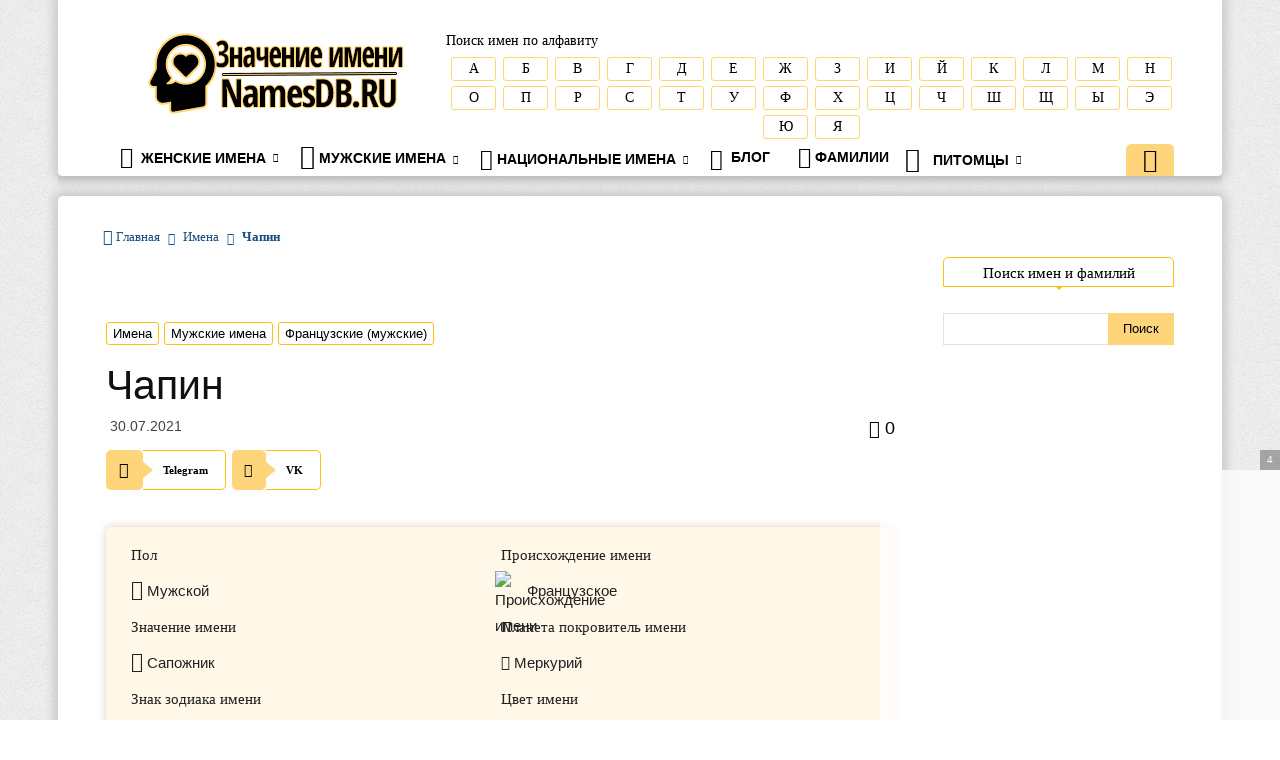

--- FILE ---
content_type: text/html; charset=UTF-8
request_url: https://namesdb.ru/chapin/
body_size: 23375
content:
<!doctype html >
<!--[if IE 8]>    <html class="ie8" lang="en"> <![endif]-->
<!--[if IE 9]>    <html class="ie9" lang="en"> <![endif]-->
<!--[if gt IE 8]><!--> <html lang="ru-RU"> <!--<![endif]-->
<head>
	<meta name="yandex-verification" content="d96ae3130a064def" />
	
	<title>

				
				
				
		Чапин: Значение имени, происхождение, анализ имени и влияние на личную жизнь, падежи и информация об имени на Namesdb.ru	</title>
	
	<meta name="description" content="
														  
					
					Имя Чапин. Анализ имени, Нумерология имени, Число имени, Происхождение имени, Знаки зодиака и планета покровитель имени Чапин на Namesdb.ru				   
				   " />	
	
	
	<link rel="icon" href="https://namesdb.ru/favicon.svg" type="image/svg+xml">
	
    <meta charset="UTF-8" />
    <meta name="viewport" content="width=device-width, initial-scale=1.0">
    <link rel="pingback" href="https://namesdb.ru/xmlrpc.php" />
    <meta name='robots' content='max-image-preview:large' />
<link rel="alternate" type="application/rss+xml" title="namesdb.ru &raquo; Лента" href="https://namesdb.ru/feed/" />
<link rel="alternate" type="application/rss+xml" title="namesdb.ru &raquo; Лента комментариев" href="https://namesdb.ru/comments/feed/" />
<link rel="alternate" type="application/rss+xml" title="namesdb.ru &raquo; Лента комментариев к &laquo;Чапин&raquo;" href="https://namesdb.ru/chapin/feed/" />
<link rel="alternate" title="oEmbed (JSON)" type="application/json+oembed" href="https://namesdb.ru/wp-json/oembed/1.0/embed?url=https%3A%2F%2Fnamesdb.ru%2Fchapin%2F" />
<link rel="alternate" title="oEmbed (XML)" type="text/xml+oembed" href="https://namesdb.ru/wp-json/oembed/1.0/embed?url=https%3A%2F%2Fnamesdb.ru%2Fchapin%2F&#038;format=xml" />
<style id='wp-img-auto-sizes-contain-inline-css' type='text/css'>
img:is([sizes=auto i],[sizes^="auto," i]){contain-intrinsic-size:3000px 1500px}
/*# sourceURL=wp-img-auto-sizes-contain-inline-css */
</style>
<style id='wp-block-library-inline-css' type='text/css'>
:root{--wp-block-synced-color:#7a00df;--wp-block-synced-color--rgb:122,0,223;--wp-bound-block-color:var(--wp-block-synced-color);--wp-editor-canvas-background:#ddd;--wp-admin-theme-color:#007cba;--wp-admin-theme-color--rgb:0,124,186;--wp-admin-theme-color-darker-10:#006ba1;--wp-admin-theme-color-darker-10--rgb:0,107,160.5;--wp-admin-theme-color-darker-20:#005a87;--wp-admin-theme-color-darker-20--rgb:0,90,135;--wp-admin-border-width-focus:2px}@media (min-resolution:192dpi){:root{--wp-admin-border-width-focus:1.5px}}.wp-element-button{cursor:pointer}:root .has-very-light-gray-background-color{background-color:#eee}:root .has-very-dark-gray-background-color{background-color:#313131}:root .has-very-light-gray-color{color:#eee}:root .has-very-dark-gray-color{color:#313131}:root .has-vivid-green-cyan-to-vivid-cyan-blue-gradient-background{background:linear-gradient(135deg,#00d084,#0693e3)}:root .has-purple-crush-gradient-background{background:linear-gradient(135deg,#34e2e4,#4721fb 50%,#ab1dfe)}:root .has-hazy-dawn-gradient-background{background:linear-gradient(135deg,#faaca8,#dad0ec)}:root .has-subdued-olive-gradient-background{background:linear-gradient(135deg,#fafae1,#67a671)}:root .has-atomic-cream-gradient-background{background:linear-gradient(135deg,#fdd79a,#004a59)}:root .has-nightshade-gradient-background{background:linear-gradient(135deg,#330968,#31cdcf)}:root .has-midnight-gradient-background{background:linear-gradient(135deg,#020381,#2874fc)}:root{--wp--preset--font-size--normal:16px;--wp--preset--font-size--huge:42px}.has-regular-font-size{font-size:1em}.has-larger-font-size{font-size:2.625em}.has-normal-font-size{font-size:var(--wp--preset--font-size--normal)}.has-huge-font-size{font-size:var(--wp--preset--font-size--huge)}.has-text-align-center{text-align:center}.has-text-align-left{text-align:left}.has-text-align-right{text-align:right}.has-fit-text{white-space:nowrap!important}#end-resizable-editor-section{display:none}.aligncenter{clear:both}.items-justified-left{justify-content:flex-start}.items-justified-center{justify-content:center}.items-justified-right{justify-content:flex-end}.items-justified-space-between{justify-content:space-between}.screen-reader-text{border:0;clip-path:inset(50%);height:1px;margin:-1px;overflow:hidden;padding:0;position:absolute;width:1px;word-wrap:normal!important}.screen-reader-text:focus{background-color:#ddd;clip-path:none;color:#444;display:block;font-size:1em;height:auto;left:5px;line-height:normal;padding:15px 23px 14px;text-decoration:none;top:5px;width:auto;z-index:100000}html :where(.has-border-color){border-style:solid}html :where([style*=border-top-color]){border-top-style:solid}html :where([style*=border-right-color]){border-right-style:solid}html :where([style*=border-bottom-color]){border-bottom-style:solid}html :where([style*=border-left-color]){border-left-style:solid}html :where([style*=border-width]){border-style:solid}html :where([style*=border-top-width]){border-top-style:solid}html :where([style*=border-right-width]){border-right-style:solid}html :where([style*=border-bottom-width]){border-bottom-style:solid}html :where([style*=border-left-width]){border-left-style:solid}html :where(img[class*=wp-image-]){height:auto;max-width:100%}:where(figure){margin:0 0 1em}html :where(.is-position-sticky){--wp-admin--admin-bar--position-offset:var(--wp-admin--admin-bar--height,0px)}@media screen and (max-width:600px){html :where(.is-position-sticky){--wp-admin--admin-bar--position-offset:0px}}

/*# sourceURL=wp-block-library-inline-css */
</style><style id='global-styles-inline-css' type='text/css'>
:root{--wp--preset--aspect-ratio--square: 1;--wp--preset--aspect-ratio--4-3: 4/3;--wp--preset--aspect-ratio--3-4: 3/4;--wp--preset--aspect-ratio--3-2: 3/2;--wp--preset--aspect-ratio--2-3: 2/3;--wp--preset--aspect-ratio--16-9: 16/9;--wp--preset--aspect-ratio--9-16: 9/16;--wp--preset--color--black: #000000;--wp--preset--color--cyan-bluish-gray: #abb8c3;--wp--preset--color--white: #ffffff;--wp--preset--color--pale-pink: #f78da7;--wp--preset--color--vivid-red: #cf2e2e;--wp--preset--color--luminous-vivid-orange: #ff6900;--wp--preset--color--luminous-vivid-amber: #fcb900;--wp--preset--color--light-green-cyan: #7bdcb5;--wp--preset--color--vivid-green-cyan: #00d084;--wp--preset--color--pale-cyan-blue: #8ed1fc;--wp--preset--color--vivid-cyan-blue: #0693e3;--wp--preset--color--vivid-purple: #9b51e0;--wp--preset--gradient--vivid-cyan-blue-to-vivid-purple: linear-gradient(135deg,rgb(6,147,227) 0%,rgb(155,81,224) 100%);--wp--preset--gradient--light-green-cyan-to-vivid-green-cyan: linear-gradient(135deg,rgb(122,220,180) 0%,rgb(0,208,130) 100%);--wp--preset--gradient--luminous-vivid-amber-to-luminous-vivid-orange: linear-gradient(135deg,rgb(252,185,0) 0%,rgb(255,105,0) 100%);--wp--preset--gradient--luminous-vivid-orange-to-vivid-red: linear-gradient(135deg,rgb(255,105,0) 0%,rgb(207,46,46) 100%);--wp--preset--gradient--very-light-gray-to-cyan-bluish-gray: linear-gradient(135deg,rgb(238,238,238) 0%,rgb(169,184,195) 100%);--wp--preset--gradient--cool-to-warm-spectrum: linear-gradient(135deg,rgb(74,234,220) 0%,rgb(151,120,209) 20%,rgb(207,42,186) 40%,rgb(238,44,130) 60%,rgb(251,105,98) 80%,rgb(254,248,76) 100%);--wp--preset--gradient--blush-light-purple: linear-gradient(135deg,rgb(255,206,236) 0%,rgb(152,150,240) 100%);--wp--preset--gradient--blush-bordeaux: linear-gradient(135deg,rgb(254,205,165) 0%,rgb(254,45,45) 50%,rgb(107,0,62) 100%);--wp--preset--gradient--luminous-dusk: linear-gradient(135deg,rgb(255,203,112) 0%,rgb(199,81,192) 50%,rgb(65,88,208) 100%);--wp--preset--gradient--pale-ocean: linear-gradient(135deg,rgb(255,245,203) 0%,rgb(182,227,212) 50%,rgb(51,167,181) 100%);--wp--preset--gradient--electric-grass: linear-gradient(135deg,rgb(202,248,128) 0%,rgb(113,206,126) 100%);--wp--preset--gradient--midnight: linear-gradient(135deg,rgb(2,3,129) 0%,rgb(40,116,252) 100%);--wp--preset--font-size--small: 13px;--wp--preset--font-size--medium: 20px;--wp--preset--font-size--large: 36px;--wp--preset--font-size--x-large: 42px;--wp--preset--spacing--20: 0.44rem;--wp--preset--spacing--30: 0.67rem;--wp--preset--spacing--40: 1rem;--wp--preset--spacing--50: 1.5rem;--wp--preset--spacing--60: 2.25rem;--wp--preset--spacing--70: 3.38rem;--wp--preset--spacing--80: 5.06rem;--wp--preset--shadow--natural: 6px 6px 9px rgba(0, 0, 0, 0.2);--wp--preset--shadow--deep: 12px 12px 50px rgba(0, 0, 0, 0.4);--wp--preset--shadow--sharp: 6px 6px 0px rgba(0, 0, 0, 0.2);--wp--preset--shadow--outlined: 6px 6px 0px -3px rgb(255, 255, 255), 6px 6px rgb(0, 0, 0);--wp--preset--shadow--crisp: 6px 6px 0px rgb(0, 0, 0);}:where(.is-layout-flex){gap: 0.5em;}:where(.is-layout-grid){gap: 0.5em;}body .is-layout-flex{display: flex;}.is-layout-flex{flex-wrap: wrap;align-items: center;}.is-layout-flex > :is(*, div){margin: 0;}body .is-layout-grid{display: grid;}.is-layout-grid > :is(*, div){margin: 0;}:where(.wp-block-columns.is-layout-flex){gap: 2em;}:where(.wp-block-columns.is-layout-grid){gap: 2em;}:where(.wp-block-post-template.is-layout-flex){gap: 1.25em;}:where(.wp-block-post-template.is-layout-grid){gap: 1.25em;}.has-black-color{color: var(--wp--preset--color--black) !important;}.has-cyan-bluish-gray-color{color: var(--wp--preset--color--cyan-bluish-gray) !important;}.has-white-color{color: var(--wp--preset--color--white) !important;}.has-pale-pink-color{color: var(--wp--preset--color--pale-pink) !important;}.has-vivid-red-color{color: var(--wp--preset--color--vivid-red) !important;}.has-luminous-vivid-orange-color{color: var(--wp--preset--color--luminous-vivid-orange) !important;}.has-luminous-vivid-amber-color{color: var(--wp--preset--color--luminous-vivid-amber) !important;}.has-light-green-cyan-color{color: var(--wp--preset--color--light-green-cyan) !important;}.has-vivid-green-cyan-color{color: var(--wp--preset--color--vivid-green-cyan) !important;}.has-pale-cyan-blue-color{color: var(--wp--preset--color--pale-cyan-blue) !important;}.has-vivid-cyan-blue-color{color: var(--wp--preset--color--vivid-cyan-blue) !important;}.has-vivid-purple-color{color: var(--wp--preset--color--vivid-purple) !important;}.has-black-background-color{background-color: var(--wp--preset--color--black) !important;}.has-cyan-bluish-gray-background-color{background-color: var(--wp--preset--color--cyan-bluish-gray) !important;}.has-white-background-color{background-color: var(--wp--preset--color--white) !important;}.has-pale-pink-background-color{background-color: var(--wp--preset--color--pale-pink) !important;}.has-vivid-red-background-color{background-color: var(--wp--preset--color--vivid-red) !important;}.has-luminous-vivid-orange-background-color{background-color: var(--wp--preset--color--luminous-vivid-orange) !important;}.has-luminous-vivid-amber-background-color{background-color: var(--wp--preset--color--luminous-vivid-amber) !important;}.has-light-green-cyan-background-color{background-color: var(--wp--preset--color--light-green-cyan) !important;}.has-vivid-green-cyan-background-color{background-color: var(--wp--preset--color--vivid-green-cyan) !important;}.has-pale-cyan-blue-background-color{background-color: var(--wp--preset--color--pale-cyan-blue) !important;}.has-vivid-cyan-blue-background-color{background-color: var(--wp--preset--color--vivid-cyan-blue) !important;}.has-vivid-purple-background-color{background-color: var(--wp--preset--color--vivid-purple) !important;}.has-black-border-color{border-color: var(--wp--preset--color--black) !important;}.has-cyan-bluish-gray-border-color{border-color: var(--wp--preset--color--cyan-bluish-gray) !important;}.has-white-border-color{border-color: var(--wp--preset--color--white) !important;}.has-pale-pink-border-color{border-color: var(--wp--preset--color--pale-pink) !important;}.has-vivid-red-border-color{border-color: var(--wp--preset--color--vivid-red) !important;}.has-luminous-vivid-orange-border-color{border-color: var(--wp--preset--color--luminous-vivid-orange) !important;}.has-luminous-vivid-amber-border-color{border-color: var(--wp--preset--color--luminous-vivid-amber) !important;}.has-light-green-cyan-border-color{border-color: var(--wp--preset--color--light-green-cyan) !important;}.has-vivid-green-cyan-border-color{border-color: var(--wp--preset--color--vivid-green-cyan) !important;}.has-pale-cyan-blue-border-color{border-color: var(--wp--preset--color--pale-cyan-blue) !important;}.has-vivid-cyan-blue-border-color{border-color: var(--wp--preset--color--vivid-cyan-blue) !important;}.has-vivid-purple-border-color{border-color: var(--wp--preset--color--vivid-purple) !important;}.has-vivid-cyan-blue-to-vivid-purple-gradient-background{background: var(--wp--preset--gradient--vivid-cyan-blue-to-vivid-purple) !important;}.has-light-green-cyan-to-vivid-green-cyan-gradient-background{background: var(--wp--preset--gradient--light-green-cyan-to-vivid-green-cyan) !important;}.has-luminous-vivid-amber-to-luminous-vivid-orange-gradient-background{background: var(--wp--preset--gradient--luminous-vivid-amber-to-luminous-vivid-orange) !important;}.has-luminous-vivid-orange-to-vivid-red-gradient-background{background: var(--wp--preset--gradient--luminous-vivid-orange-to-vivid-red) !important;}.has-very-light-gray-to-cyan-bluish-gray-gradient-background{background: var(--wp--preset--gradient--very-light-gray-to-cyan-bluish-gray) !important;}.has-cool-to-warm-spectrum-gradient-background{background: var(--wp--preset--gradient--cool-to-warm-spectrum) !important;}.has-blush-light-purple-gradient-background{background: var(--wp--preset--gradient--blush-light-purple) !important;}.has-blush-bordeaux-gradient-background{background: var(--wp--preset--gradient--blush-bordeaux) !important;}.has-luminous-dusk-gradient-background{background: var(--wp--preset--gradient--luminous-dusk) !important;}.has-pale-ocean-gradient-background{background: var(--wp--preset--gradient--pale-ocean) !important;}.has-electric-grass-gradient-background{background: var(--wp--preset--gradient--electric-grass) !important;}.has-midnight-gradient-background{background: var(--wp--preset--gradient--midnight) !important;}.has-small-font-size{font-size: var(--wp--preset--font-size--small) !important;}.has-medium-font-size{font-size: var(--wp--preset--font-size--medium) !important;}.has-large-font-size{font-size: var(--wp--preset--font-size--large) !important;}.has-x-large-font-size{font-size: var(--wp--preset--font-size--x-large) !important;}
/*# sourceURL=global-styles-inline-css */
</style>

<style id='classic-theme-styles-inline-css' type='text/css'>
/*! This file is auto-generated */
.wp-block-button__link{color:#fff;background-color:#32373c;border-radius:9999px;box-shadow:none;text-decoration:none;padding:calc(.667em + 2px) calc(1.333em + 2px);font-size:1.125em}.wp-block-file__button{background:#32373c;color:#fff;text-decoration:none}
/*# sourceURL=/wp-includes/css/classic-themes.min.css */
</style>
<link rel='stylesheet' id='td-theme-css' href='https://namesdb.ru/wp-content/themes/Newspaper-Nulled/style.css?ver=8.7.2' type='text/css' media='all' />
<script type="text/javascript" src="https://namesdb.ru/wp-includes/js/jquery/jquery.min.js?ver=3.7.1" id="jquery-core-js"></script>
<script type="text/javascript" src="https://namesdb.ru/wp-includes/js/jquery/jquery-migrate.min.js?ver=3.4.1" id="jquery-migrate-js"></script>
<link rel="https://api.w.org/" href="https://namesdb.ru/wp-json/" /><link rel="alternate" title="JSON" type="application/json" href="https://namesdb.ru/wp-json/wp/v2/posts/10859" /><link rel="EditURI" type="application/rsd+xml" title="RSD" href="https://namesdb.ru/xmlrpc.php?rsd" />
<meta name="generator" content="WordPress 6.9" />
<link rel="canonical" href="https://namesdb.ru/chapin/" />
<link rel='shortlink' href='https://namesdb.ru/?p=10859' />
<!--[if lt IE 9]><script src="https://html5shim.googlecode.com/svn/trunk/html5.js"></script><![endif]-->
    
<!-- JS generated by theme -->

<script>
    
    

	    var tdBlocksArray = []; //here we store all the items for the current page

	    //td_block class - each ajax block uses a object of this class for requests
	    function tdBlock() {
		    this.id = '';
		    this.block_type = 1; //block type id (1-234 etc)
		    this.atts = '';
		    this.td_column_number = '';
		    this.td_current_page = 1; //
		    this.post_count = 0; //from wp
		    this.found_posts = 0; //from wp
		    this.max_num_pages = 0; //from wp
		    this.td_filter_value = ''; //current live filter value
		    this.is_ajax_running = false;
		    this.td_user_action = ''; // load more or infinite loader (used by the animation)
		    this.header_color = '';
		    this.ajax_pagination_infinite_stop = ''; //show load more at page x
	    }


        // td_js_generator - mini detector
        (function(){
            var htmlTag = document.getElementsByTagName("html")[0];

	        if ( navigator.userAgent.indexOf("MSIE 10.0") > -1 ) {
                htmlTag.className += ' ie10';
            }

            if ( !!navigator.userAgent.match(/Trident.*rv\:11\./) ) {
                htmlTag.className += ' ie11';
            }

	        if ( navigator.userAgent.indexOf("Edge") > -1 ) {
                htmlTag.className += ' ieEdge';
            }

            if ( /(iPad|iPhone|iPod)/g.test(navigator.userAgent) ) {
                htmlTag.className += ' td-md-is-ios';
            }

            var user_agent = navigator.userAgent.toLowerCase();
            if ( user_agent.indexOf("android") > -1 ) {
                htmlTag.className += ' td-md-is-android';
            }

            if ( -1 !== navigator.userAgent.indexOf('Mac OS X')  ) {
                htmlTag.className += ' td-md-is-os-x';
            }

            if ( /chrom(e|ium)/.test(navigator.userAgent.toLowerCase()) ) {
               htmlTag.className += ' td-md-is-chrome';
            }

            if ( -1 !== navigator.userAgent.indexOf('Firefox') ) {
                htmlTag.className += ' td-md-is-firefox';
            }

            if ( -1 !== navigator.userAgent.indexOf('Safari') && -1 === navigator.userAgent.indexOf('Chrome') ) {
                htmlTag.className += ' td-md-is-safari';
            }

            if( -1 !== navigator.userAgent.indexOf('IEMobile') ){
                htmlTag.className += ' td-md-is-iemobile';
            }

        })();




        var tdLocalCache = {};

        ( function () {
            "use strict";

            tdLocalCache = {
                data: {},
                remove: function (resource_id) {
                    delete tdLocalCache.data[resource_id];
                },
                exist: function (resource_id) {
                    return tdLocalCache.data.hasOwnProperty(resource_id) && tdLocalCache.data[resource_id] !== null;
                },
                get: function (resource_id) {
                    return tdLocalCache.data[resource_id];
                },
                set: function (resource_id, cachedData) {
                    tdLocalCache.remove(resource_id);
                    tdLocalCache.data[resource_id] = cachedData;
                }
            };
        })();

    
    
var td_viewport_interval_list=[{"limitBottom":767,"sidebarWidth":228},{"limitBottom":1018,"sidebarWidth":300},{"limitBottom":1140,"sidebarWidth":324}];
var td_ajax_url="https:\/\/namesdb.ru\/wp-admin\/admin-ajax.php?td_theme_name=Newspaper&v=8.7.2";
var td_get_template_directory_uri="https:\/\/namesdb.ru\/wp-content\/themes\/Newspaper-Nulled";
var tds_snap_menu="";
var tds_logo_on_sticky="";
var tds_header_style="";
var td_please_wait="\u041f\u043e\u0436\u0430\u043b\u0443\u0439\u0441\u0442\u0430, \u043f\u043e\u0434\u043e\u0436\u0434\u0438\u0442\u0435...";
var td_email_user_pass_incorrect="\u041d\u0435\u0432\u0435\u0440\u043d\u043e\u0435 \u0438\u043c\u044f \u043f\u043e\u043b\u044c\u0437\u043e\u0432\u0430\u0442\u0435\u043b\u044f \u0438\u043b\u0438 \u043f\u0430\u0440\u043e\u043b\u044c!";
var td_email_user_incorrect="\u041d\u0435\u0432\u0435\u0440\u043d\u044b\u0439 \u0430\u0434\u0440\u0435\u0441 \u044d\u043b\u0435\u043a\u0442\u0440\u043e\u043d\u043d\u043e\u0439 \u043f\u043e\u0447\u0442\u044b \u0438\u043b\u0438 \u043f\u0430\u0440\u043e\u043b\u044c!";
var td_email_incorrect="\u041d\u0435\u0432\u0435\u0440\u043d\u044b\u0439 \u0430\u0434\u0440\u0435\u0441 \u044d\u043b\u0435\u043a\u0442\u0440\u043e\u043d\u043d\u043e\u0439 \u043f\u043e\u0447\u0442\u044b!";
var tds_more_articles_on_post_enable="";
var tds_more_articles_on_post_time_to_wait="";
var tds_more_articles_on_post_pages_distance_from_top=0;
var tds_theme_color_site_wide="#4db2ec";
var tds_smart_sidebar="enabled";
var tdThemeName="Newspaper";
var td_magnific_popup_translation_tPrev="\u041f\u0440\u0435\u0434\u044b\u0434\u0443\u0449\u0438\u0439 (\u041a\u043d\u043e\u043f\u043a\u0430 \u0432\u043b\u0435\u0432\u043e)";
var td_magnific_popup_translation_tNext="\u0421\u043b\u0435\u0434\u0443\u044e\u0449\u0438\u0439 (\u041a\u043d\u043e\u043f\u043a\u0430 \u0432\u043f\u0440\u0430\u0432\u043e)";
var td_magnific_popup_translation_tCounter="%curr% \u0438\u0437 %total%";
var td_magnific_popup_translation_ajax_tError="\u0421\u043e\u0434\u0435\u0440\u0436\u0438\u043c\u043e\u0435 %url% \u043d\u0435 \u043c\u043e\u0436\u0435\u0442 \u0431\u044b\u0442\u044c \u0437\u0430\u0433\u0440\u0443\u0436\u0435\u043d\u043e.";
var td_magnific_popup_translation_image_tError="\u0418\u0437\u043e\u0431\u0440\u0430\u0436\u0435\u043d\u0438\u0435 #%curr% \u043d\u0435 \u0443\u0434\u0430\u043b\u043e\u0441\u044c \u0437\u0430\u0433\u0440\u0443\u0437\u0438\u0442\u044c.";
var tdDateNamesI18n={"month_names":["\u042f\u043d\u0432\u0430\u0440\u044c","\u0424\u0435\u0432\u0440\u0430\u043b\u044c","\u041c\u0430\u0440\u0442","\u0410\u043f\u0440\u0435\u043b\u044c","\u041c\u0430\u0439","\u0418\u044e\u043d\u044c","\u0418\u044e\u043b\u044c","\u0410\u0432\u0433\u0443\u0441\u0442","\u0421\u0435\u043d\u0442\u044f\u0431\u0440\u044c","\u041e\u043a\u0442\u044f\u0431\u0440\u044c","\u041d\u043e\u044f\u0431\u0440\u044c","\u0414\u0435\u043a\u0430\u0431\u0440\u044c"],"month_names_short":["\u042f\u043d\u0432","\u0424\u0435\u0432","\u041c\u0430\u0440","\u0410\u043f\u0440","\u041c\u0430\u0439","\u0418\u044e\u043d","\u0418\u044e\u043b","\u0410\u0432\u0433","\u0421\u0435\u043d","\u041e\u043a\u0442","\u041d\u043e\u044f","\u0414\u0435\u043a"],"day_names":["\u0412\u043e\u0441\u043a\u0440\u0435\u0441\u0435\u043d\u044c\u0435","\u041f\u043e\u043d\u0435\u0434\u0435\u043b\u044c\u043d\u0438\u043a","\u0412\u0442\u043e\u0440\u043d\u0438\u043a","\u0421\u0440\u0435\u0434\u0430","\u0427\u0435\u0442\u0432\u0435\u0440\u0433","\u041f\u044f\u0442\u043d\u0438\u0446\u0430","\u0421\u0443\u0431\u0431\u043e\u0442\u0430"],"day_names_short":["\u0412\u0441","\u041f\u043d","\u0412\u0442","\u0421\u0440","\u0427\u0442","\u041f\u0442","\u0421\u0431"]};
var td_ad_background_click_link="";
var td_ad_background_click_target="";
</script>


<!-- Header style compiled by theme -->

<style>
    

body {
	background-image:url("https://namesdb.ru/wp-content/uploads/2021/11/bg_main.png");
}
.td-header-bg:before {
        background-repeat: repeat;
    }

    
    .td-header-bg:before {
        background-size: auto;
    }

    
    .td-header-bg:before {
        background-position: center center;
    }
</style>

<script async src="https://statika.mpsuadv.ru/scripts/10322.js"></script>
<script type="application/ld+json">
                        {
                            "@context": "http://schema.org",
                            "@type": "BreadcrumbList",
                            "itemListElement": [{
                            "@type": "ListItem",
                            "position": 1,
                                "item": {
                                "@type": "WebSite",
                                "@id": "https://namesdb.ru/",
                                "name": "Главная"                                               
                            }
                        },{
                            "@type": "ListItem",
                            "position": 2,
                                "item": {
                                "@type": "WebPage",
                                "@id": "https://namesdb.ru/category/name/",
                                "name": "Имена"
                            }
                        },{
                            "@type": "ListItem",
                            "position": 3,
                                "item": {
                                "@type": "WebPage",
                                "@id": "https://namesdb.ru/chapin/",
                                "name": "Чапин"                                
                            }
                        }    ]
                        }
                       </script>	<meta name='wmail-verification' content='334e0930d15467d623d51d011117d8ed' />
</head>
	
<body class="wp-singular post-template-default single single-post postid-10859 single-format-standard wp-theme-Newspaper-Nulled chapin global-block-template-1 td-boxed-layout" itemscope="itemscope" itemtype="https://schema.org/WebPage">
	
	<div id="mp_custom_13811"></div> <script>window.mpsuStart = window.mpsuStart || [], window.mpsuStart.push(13811);</script>

        <div class="td-scroll-up"><i class="td-icon-menu-up"></i></div>
    
    <div class="td-menu-background"></div>
<div id="td-mobile-nav">
    <div class="td-mobile-container">
        <!-- mobile menu top section -->
        <div class="td-menu-socials-wrap">
            <!-- socials -->
            <div class="td-menu-socials">
                            </div>
            <!-- close button -->
            <div class="td-mobile-close">
                <a href="#"><i class="td-icon-close-mobile"></i></a>
            </div>
        </div>

        <!-- login section -->
        
        <!-- menu section -->
        <div class="td-mobile-content">
            <div class="menu-glavnoe-menyu-container"><ul id="menu-glavnoe-menyu" class="td-mobile-main-menu"><li id="menu-item-45" class="menu-item menu-item-type-post_type menu-item-object-page menu-item-has-children menu-item-first menu-item-45"><a href="https://namesdb.ru/woman-names/"><span class="icon-woman-face"></span> Женские имена<i class="td-icon-menu-right td-element-after"></i></a>
<ul class="sub-menu">
	<li id="menu-item-58709" class="menu-item menu-item-type-custom menu-item-object-custom menu-item-58709"><a href="https://namesdb.ru/samye-populyarnye-zhenskie-imena/">Популярные женские имена</a></li>
	<li id="menu-item-58705" class="menu-item menu-item-type-custom menu-item-object-custom menu-item-58705"><a href="https://namesdb.ru/samoe-populyarnoe-imya-v-mire-zhenskie/">Популярные женские имена в мире</a></li>
	<li id="menu-item-58707" class="menu-item menu-item-type-custom menu-item-object-custom menu-item-58707"><a href="https://namesdb.ru/samye-populyarnye-imena-v-rossii-zhenskie/">Популярные женские имена в России</a></li>
	<li id="menu-item-58706" class="menu-item menu-item-type-custom menu-item-object-custom menu-item-58706"><a href="https://namesdb.ru/neobychnye-imena-populyarnye-zhenskie/">Необычные женские имена</a></li>
	<li id="menu-item-58708" class="menu-item menu-item-type-custom menu-item-object-custom menu-item-58708"><a href="https://namesdb.ru/redkie-imena-zhenskie-populyarnye/">Редкие женские популярные имена</a></li>
	<li id="menu-item-58710" class="menu-item menu-item-type-custom menu-item-object-custom menu-item-58710"><a href="https://namesdb.ru/175-evropejskix-imen-dlya-devochek-kotorye-vam-ponravyatsya/">175+ Европейских имен для девочек</a></li>
	<li id="menu-item-58711" class="menu-item menu-item-type-custom menu-item-object-custom menu-item-58711"><a href="https://namesdb.ru/75-krasivyx-yaponskix-imen-dlya-devochek/">75+ Красивых японских женских имен</a></li>
</ul>
</li>
<li id="menu-item-44" class="menu-item menu-item-type-post_type menu-item-object-page menu-item-has-children menu-item-44"><a href="https://namesdb.ru/man-names/"><span class="icon-man-face"></span> Мужские имена<i class="td-icon-menu-right td-element-after"></i></a>
<ul class="sub-menu">
	<li id="menu-item-58690" class="menu-item menu-item-type-custom menu-item-object-custom menu-item-58690"><a href="https://namesdb.ru/populyarnye-muzhskie-imena/">Популярные мужские имена</a></li>
	<li id="menu-item-58686" class="menu-item menu-item-type-custom menu-item-object-custom menu-item-58686"><a href="https://namesdb.ru/samye-populyarnye-imena-v-rossii-muzhskie/">Популярные мужские имена в России</a></li>
	<li id="menu-item-58687" class="menu-item menu-item-type-custom menu-item-object-custom menu-item-58687"><a href="https://namesdb.ru/samoe-populyarnoe-imya-v-mire-muzhskoe/">Популярные мужские имена в мире</a></li>
	<li id="menu-item-58685" class="menu-item menu-item-type-custom menu-item-object-custom menu-item-58685"><a href="https://namesdb.ru/neobychnye-imena-muzhskie/">Необычные мужские имена</a></li>
	<li id="menu-item-58688" class="menu-item menu-item-type-custom menu-item-object-custom menu-item-58688"><a href="https://namesdb.ru/redkie-imena-muzhskie-populyarnye/">Редкие популярные мужские имена</a></li>
	<li id="menu-item-58691" class="menu-item menu-item-type-custom menu-item-object-custom menu-item-58691"><a href="https://namesdb.ru/75-krasivyx-yaponskix-imen-dlya-malchikov-so-znacheniem/">Красивые мужские японские имена</a></li>
</ul>
</li>
<li id="menu-item-62389" class="menu-item menu-item-type-custom menu-item-object-custom menu-item-has-children menu-item-62389"><a href="/inostrannye-imena-narodov-mira/"><span class="icon-earth"></span> Национальные имена<i class="td-icon-menu-right td-element-after"></i></a>
<ul class="sub-menu">
	<li id="menu-item-62390" class="menu-item menu-item-type-custom menu-item-object-custom menu-item-has-children menu-item-62390"><a><span class="icon-european-union"><span class="path1"></span><span class="path2"></span><span class="path3"></span><span class="path4"></span><span class="path5"></span><span class="path6"></span><span class="path7"></span><span class="path8"></span><span class="path9"></span><span class="path10"></span><span class="path11"></span><span class="path12"></span><span class="path13"></span><span class="path14"></span></span> Европейские имена<i class="td-icon-menu-right td-element-after"></i></a>
	<ul class="sub-menu">
		<li id="menu-item-62398" class="menu-item menu-item-type-post_type menu-item-object-page menu-item-62398"><a href="https://namesdb.ru/gollandskie-imena-niderlandskie/">Голландские имена</a></li>
		<li id="menu-item-62410" class="menu-item menu-item-type-post_type menu-item-object-page menu-item-62410"><a href="https://namesdb.ru/polskie-imena-verovaniya-i-tradicii/">Польские имена</a></li>
	</ul>
</li>
	<li id="menu-item-62392" class="menu-item menu-item-type-custom menu-item-object-custom menu-item-has-children menu-item-62392"><a><span class="icon-asia"><span class="path1"></span><span class="path2"></span><span class="path3"></span><span class="path4"></span><span class="path5"></span><span class="path6"></span><span class="path7"></span><span class="path8"></span><span class="path9"></span><span class="path10"></span><span class="path11"></span><span class="path12"></span><span class="path13"></span></span> Азиатские имена<i class="td-icon-menu-right td-element-after"></i></a>
	<ul class="sub-menu">
		<li id="menu-item-62406" class="menu-item menu-item-type-post_type menu-item-object-page menu-item-62406"><a href="https://namesdb.ru/korejskie-imena-ix-skrytyj-smysl-i-proisxozhdenie/">Корейские имена</a></li>
	</ul>
</li>
	<li id="menu-item-62391" class="menu-item menu-item-type-custom menu-item-object-custom menu-item-62391"><a><span class="icon-antiquity"></span> Древние имена</a></li>
</ul>
</li>
<li id="menu-item-58" class="menu-item menu-item-type-taxonomy menu-item-object-category menu-item-58"><a href="https://namesdb.ru/category/blog/"><span class="icon-literature"></span> Блог</a></li>
<li id="menu-item-614398" class="menu-item menu-item-type-taxonomy menu-item-object-category menu-item-614398"><a href="https://namesdb.ru/category/familii/"><span class="icon-life-path"></span> Фамилии</a></li>
<li id="menu-item-62647" class="menu-item menu-item-type-taxonomy menu-item-object-category menu-item-has-children menu-item-62647"><a href="https://namesdb.ru/category/pitomcy/"><span class="icon-lapa"></span> Питомцы<i class="td-icon-menu-right td-element-after"></i></a>
<ul class="sub-menu">
	<li id="menu-item-56" class="menu-item menu-item-type-taxonomy menu-item-object-category menu-item-56"><a href="https://namesdb.ru/category/pitomcy/sobaki/"><span class="icon-dog"></span> Собаки</a></li>
	<li id="menu-item-57" class="menu-item menu-item-type-taxonomy menu-item-object-category menu-item-57"><a href="https://namesdb.ru/category/pitomcy/koshki/"><span class="icon-cat"></span> Кошки</a></li>
</ul>
</li>
</ul></div>        </div>
    </div>

    <!-- register/login section -->
    </div>    <div class="td-search-background"></div>
<div class="td-search-wrap-mob">
	<div class="td-drop-down-search" aria-labelledby="td-header-search-button">
		<form method="get" class="td-search-form" action="https://namesdb.ru/">
			<!-- close button -->
			<div class="td-search-close">
				<a href="#"><i class="td-icon-close-mobile"></i></a>
			</div>
			<div role="search" class="td-search-input">
				<span>Поиск</span>
				<input id="td-header-search-mob" type="text" value="" name="s" autocomplete="off" />
			</div>
		</form>
		<div id="td-aj-search-mob"></div>
	</div>
</div>    
    
    <div id="td-outer-wrap" class="td-theme-wrap">
    
        <!--
Header style 1
-->


<div class="td-header-wrap td-header-style-1 ">	
	<div class="td-header-wrap-shadow td-container-wrap">		
		
		<div class="td-header-top-menu-full td-container-wrap ">
			<div class="td-container td-header-row td-header-top-menu">
				<!-- LOGIN MODAL -->
			</div>
		</div>

		<div class="td-banner-wrap-full td-logo-wrap-full td-container-wrap ">
			<div class="td-container td-header-row td-header-header">
				<div class="td-header-sp-logo">
					            <a class="td-main-logo" href="https://namesdb.ru/">
                <img src="https://namesdb.ru/wp-content/uploads/2021/11/logo-5.png" alt=""/>
                <span class="td-visual-hidden">namesdb.ru</span>
            </a>
        				</div>
				
				<div class="alphabet-list-header-wrap">
					<div class="alphabet-list-header">Поиск имен по алфавиту</div>
					
					<ul id="alphabet-list">
						<li><a class="ru-letters" href="/tag/a/">А</a></li>
						<li><a class="ru-letters" href="/tag/b">Б</a></li>
						<li><a class="ru-letters" href="/tag/v">В</a></li>
						<li><a class="ru-letters" href="/tag/g">Г</a></li>
						<li><a class="ru-letters" href="/tag/d">Д</a></li>
						<li><a class="ru-letters" href="/tag/e">Е</a></li>
						<li><a class="ru-letters" href="/tag/zh">Ж</a></li>
						<li><a class="ru-letters" href="/tag/z">З</a></li>
						<li><a class="ru-letters" href="/tag/i">И</a></li>
						<li><a class="ru-letters" href="/tag/j">Й</a></li>
						<li><a class="ru-letters" href="/tag/k">К</a></li>
						<li><a class="ru-letters" href="/tag/l">Л</a></li>
						<li><a class="ru-letters" href="/tag/m">М</a></li>
						<li><a class="ru-letters" href="/tag/n">Н</a></li>
						<li><a class="ru-letters" href="/tag/o">О</a></li>
						<li><a class="ru-letters" href="/tag/p">П</a></li>
						<li><a class="ru-letters" href="/tag/r">Р</a></li>
						<li><a class="ru-letters" href="/tag/s">С</a></li>
						<li><a class="ru-letters" href="/tag/t">Т</a></li>
						<li><a class="ru-letters" href="/tag/u">У</a></li>
						<li><a class="ru-letters" href="/tag/f">Ф</a></li>
						<li><a class="ru-letters" href="/tag/x/">Х</a></li>
						<li><a class="ru-letters" href="/tag/c/">Ц</a></li>
						<li><a class="ru-letters" href="/tag/ch/">Ч</a></li>
						<li><a class="ru-letters" href="/tag/sh">Ш</a></li>
						<li><a class="ru-letters" href="/tag/shh/">Щ</a></li>
						<li><a class="ru-letters" href="/tag/y/">Ы</a></li>
						<li><a class="ru-letters" href="/tag/e-2">Э</a></li>
						<li><a class="ru-letters" href="/tag/yu">Ю</a></li>
						<li><a class="ru-letters" href="/tag/ya">Я</a></li>
					</ul>					
				</div>						
			</div>
		</div>

		<div class="td-header-menu-wrap-full td-container-wrap ">
			
			<div class="td-header-menu-wrap td-header-gradient ">
				<div class="td-container td-header-row td-header-main-menu">
					<div id="td-header-menu" role="navigation">
    <div id="td-top-mobile-toggle"><a href="#"><i class="td-icon-font td-icon-mobile"></i></a></div>
    <div class="td-main-menu-logo td-logo-in-header">
                <a class="td-main-logo" href="https://namesdb.ru/">
            <img src="https://namesdb.ru/wp-content/uploads/2021/11/logo-5.png" alt=""/>
        </a>
        </div>
    <div class="menu-glavnoe-menyu-container"><ul id="menu-glavnoe-menyu-1" class="sf-menu"><li class="menu-item menu-item-type-post_type menu-item-object-page menu-item-has-children menu-item-first td-menu-item td-normal-menu menu-item-45"><a href="https://namesdb.ru/woman-names/"><span class="icon-woman-face"></span> Женские имена</a>
<ul class="sub-menu">
	<li class="menu-item menu-item-type-custom menu-item-object-custom td-menu-item td-normal-menu menu-item-58709"><a href="https://namesdb.ru/samye-populyarnye-zhenskie-imena/">Популярные женские имена</a></li>
	<li class="menu-item menu-item-type-custom menu-item-object-custom td-menu-item td-normal-menu menu-item-58705"><a href="https://namesdb.ru/samoe-populyarnoe-imya-v-mire-zhenskie/">Популярные женские имена в мире</a></li>
	<li class="menu-item menu-item-type-custom menu-item-object-custom td-menu-item td-normal-menu menu-item-58707"><a href="https://namesdb.ru/samye-populyarnye-imena-v-rossii-zhenskie/">Популярные женские имена в России</a></li>
	<li class="menu-item menu-item-type-custom menu-item-object-custom td-menu-item td-normal-menu menu-item-58706"><a href="https://namesdb.ru/neobychnye-imena-populyarnye-zhenskie/">Необычные женские имена</a></li>
	<li class="menu-item menu-item-type-custom menu-item-object-custom td-menu-item td-normal-menu menu-item-58708"><a href="https://namesdb.ru/redkie-imena-zhenskie-populyarnye/">Редкие женские популярные имена</a></li>
	<li class="menu-item menu-item-type-custom menu-item-object-custom td-menu-item td-normal-menu menu-item-58710"><a href="https://namesdb.ru/175-evropejskix-imen-dlya-devochek-kotorye-vam-ponravyatsya/">175+ Европейских имен для девочек</a></li>
	<li class="menu-item menu-item-type-custom menu-item-object-custom td-menu-item td-normal-menu menu-item-58711"><a href="https://namesdb.ru/75-krasivyx-yaponskix-imen-dlya-devochek/">75+ Красивых японских женских имен</a></li>
</ul>
</li>
<li class="menu-item menu-item-type-post_type menu-item-object-page menu-item-has-children td-menu-item td-normal-menu menu-item-44"><a href="https://namesdb.ru/man-names/"><span class="icon-man-face"></span> Мужские имена</a>
<ul class="sub-menu">
	<li class="menu-item menu-item-type-custom menu-item-object-custom td-menu-item td-normal-menu menu-item-58690"><a href="https://namesdb.ru/populyarnye-muzhskie-imena/">Популярные мужские имена</a></li>
	<li class="menu-item menu-item-type-custom menu-item-object-custom td-menu-item td-normal-menu menu-item-58686"><a href="https://namesdb.ru/samye-populyarnye-imena-v-rossii-muzhskie/">Популярные мужские имена в России</a></li>
	<li class="menu-item menu-item-type-custom menu-item-object-custom td-menu-item td-normal-menu menu-item-58687"><a href="https://namesdb.ru/samoe-populyarnoe-imya-v-mire-muzhskoe/">Популярные мужские имена в мире</a></li>
	<li class="menu-item menu-item-type-custom menu-item-object-custom td-menu-item td-normal-menu menu-item-58685"><a href="https://namesdb.ru/neobychnye-imena-muzhskie/">Необычные мужские имена</a></li>
	<li class="menu-item menu-item-type-custom menu-item-object-custom td-menu-item td-normal-menu menu-item-58688"><a href="https://namesdb.ru/redkie-imena-muzhskie-populyarnye/">Редкие популярные мужские имена</a></li>
	<li class="menu-item menu-item-type-custom menu-item-object-custom td-menu-item td-normal-menu menu-item-58691"><a href="https://namesdb.ru/75-krasivyx-yaponskix-imen-dlya-malchikov-so-znacheniem/">Красивые мужские японские имена</a></li>
</ul>
</li>
<li class="menu-item menu-item-type-custom menu-item-object-custom menu-item-has-children td-menu-item td-normal-menu menu-item-62389"><a href="/inostrannye-imena-narodov-mira/"><span class="icon-earth"></span> Национальные имена</a>
<ul class="sub-menu">
	<li class="menu-item menu-item-type-custom menu-item-object-custom menu-item-has-children td-menu-item td-normal-menu menu-item-62390"><a><span class="icon-european-union"><span class="path1"></span><span class="path2"></span><span class="path3"></span><span class="path4"></span><span class="path5"></span><span class="path6"></span><span class="path7"></span><span class="path8"></span><span class="path9"></span><span class="path10"></span><span class="path11"></span><span class="path12"></span><span class="path13"></span><span class="path14"></span></span> Европейские имена</a>
	<ul class="sub-menu">
		<li class="menu-item menu-item-type-post_type menu-item-object-page td-menu-item td-normal-menu menu-item-62398"><a href="https://namesdb.ru/gollandskie-imena-niderlandskie/">Голландские имена</a></li>
		<li class="menu-item menu-item-type-post_type menu-item-object-page td-menu-item td-normal-menu menu-item-62410"><a href="https://namesdb.ru/polskie-imena-verovaniya-i-tradicii/">Польские имена</a></li>
	</ul>
</li>
	<li class="menu-item menu-item-type-custom menu-item-object-custom menu-item-has-children td-menu-item td-normal-menu menu-item-62392"><a><span class="icon-asia"><span class="path1"></span><span class="path2"></span><span class="path3"></span><span class="path4"></span><span class="path5"></span><span class="path6"></span><span class="path7"></span><span class="path8"></span><span class="path9"></span><span class="path10"></span><span class="path11"></span><span class="path12"></span><span class="path13"></span></span> Азиатские имена</a>
	<ul class="sub-menu">
		<li class="menu-item menu-item-type-post_type menu-item-object-page td-menu-item td-normal-menu menu-item-62406"><a href="https://namesdb.ru/korejskie-imena-ix-skrytyj-smysl-i-proisxozhdenie/">Корейские имена</a></li>
	</ul>
</li>
	<li class="menu-item menu-item-type-custom menu-item-object-custom td-menu-item td-normal-menu menu-item-62391"><a><span class="icon-antiquity"></span> Древние имена</a></li>
</ul>
</li>
<li class="menu-item menu-item-type-taxonomy menu-item-object-category td-menu-item td-normal-menu menu-item-58"><a href="https://namesdb.ru/category/blog/"><span class="icon-literature"></span> Блог</a></li>
<li class="menu-item menu-item-type-taxonomy menu-item-object-category td-menu-item td-normal-menu menu-item-614398"><a href="https://namesdb.ru/category/familii/"><span class="icon-life-path"></span> Фамилии</a></li>
<li class="menu-item menu-item-type-taxonomy menu-item-object-category menu-item-has-children td-menu-item td-normal-menu menu-item-62647"><a href="https://namesdb.ru/category/pitomcy/"><span class="icon-lapa"></span> Питомцы</a>
<ul class="sub-menu">
	<li class="menu-item menu-item-type-taxonomy menu-item-object-category td-menu-item td-normal-menu menu-item-56"><a href="https://namesdb.ru/category/pitomcy/sobaki/"><span class="icon-dog"></span> Собаки</a></li>
	<li class="menu-item menu-item-type-taxonomy menu-item-object-category td-menu-item td-normal-menu menu-item-57"><a href="https://namesdb.ru/category/pitomcy/koshki/"><span class="icon-cat"></span> Кошки</a></li>
</ul>
</li>
</ul></div></div>


    <div class="header-search-wrap">
        <div class="td-search-btns-wrap">
            <a id="td-header-search-button" href="#" role="button" class="dropdown-toggle " data-toggle="dropdown"><i class="td-icon-search"></i></a>
            <a id="td-header-search-button-mob" href="#" role="button" class="dropdown-toggle " data-toggle="dropdown"><i class="td-icon-search"></i></a>
        </div>

        <div class="td-drop-down-search" aria-labelledby="td-header-search-button">
            <form method="get" class="td-search-form" action="https://namesdb.ru/">
                <div role="search" class="td-head-form-search-wrap">
                    <input id="td-header-search" type="text" value="" name="s" autocomplete="off" /><input class="wpb_button wpb_btn-inverse btn" type="submit" id="td-header-search-top" value="Поиск" />
                </div>
            </form>
            <div id="td-aj-search"></div>
        </div>
    </div>
				</div>
			</div>
		</div>
    </div>
</div><div class="td-main-content-wrap td-container-wrap">

    <div class="td-container td-post-template-default ">
        <div class="td-crumb-container"><div class="entry-crumbs"><span><a title="" class="entry-crumb" href="https://namesdb.ru/">Главная</a></span> <i class="td-icon-right td-bread-sep"></i> <span><a title="Просмотреть все посты в Имена" class="entry-crumb" href="https://namesdb.ru/category/name/">Имена</a></span> <i class="td-icon-right td-bread-sep td-bred-no-url-last"></i> <span class="td-bred-no-url-last">Чапин</span></div></div>

        <div class="td-pb-row">
                                    <div class="td-pb-span9 td-main-content" role="main">
                            <div class="td-ss-main-content">
                                
<!-- Плагин для отображения имени по буквам -->
<!-- Конец плагина -->

    <article id="post-10859" class="post-10859 post type-post status-publish format-standard hentry category-name category-man category-french-man tag-ch" itemscope itemtype="https://schema.org/Article">
        <div class="td-post-header">
            
            <div class="widget_text td_block_template_1 article-top-wrap"><div class="textwidget custom-html-widget"><div id="mp_custom_13807"></div> <script>window.mpsuStart = window.mpsuStart || [], window.mpsuStart.push(13807);</script></div></div>			
            <ul class="td-category"><li class="entry-category"><a  href="https://namesdb.ru/category/name/">Имена</a></li><li class="entry-category"><a  href="https://namesdb.ru/category/name/man/">Мужские имена</a></li><li class="entry-category"><a  href="https://namesdb.ru/category/name/man/european-man/french-man/">Французские (мужские)</a></li></ul>
            <header class="td-post-title">
                <h1 class="entry-title">Чапин</h1>
                
                <div class="td-module-meta-info">
                    <span class="td-post-date"><time class="entry-date updated td-module-date" datetime="2021-07-30T13:25:06+00:00" >30.07.2021</time></span>                    <div class="td-post-comments"><a href="https://namesdb.ru/chapin/#respond"><i class="td-icon-comments"></i>0</a></div>                </div>
            </header>
        </div>

        <div class="td-post-sharing-top"><div id="td_uid_1_697ebf0664c9e" class="td-post-sharing td-ps-border td-ps-border-grey td-ps-icon-arrow td-ps-icon-bg td-ps-text-color td-post-sharing-style19 "><div class="td-post-sharing-visible"><a class="td-social-sharing-button td-social-sharing-button-js td-social-network td-social-whatsapp" href="whatsapp://send?text=Чапин %0A%0A https://namesdb.ru/chapin/">
                                        <div class="td-social-but-icon"><i class="td-icon-whatsapp"></i></div>
                                        <div class="td-social-but-text">WhatsApp</div>
                                    </a><a class="td-social-sharing-button td-social-sharing-button-js td-social-network td-social-telegram" href="https://telegram.me/share/url?url=https://namesdb.ru/chapin/&text=Чапин">
                                        <div class="td-social-but-icon"><i class="td-icon-telegram"></i></div>
                                        <div class="td-social-but-text">Telegram</div>
                                    </a><a class="td-social-sharing-button td-social-sharing-button-js td-social-network td-social-vk" href="https://vkontakte.ru/share.php?url=https://namesdb.ru/chapin/">
                                        <div class="td-social-but-icon"><i class="td-icon-vk"></i></div>
                                        <div class="td-social-but-text">VK</div>
                                    </a><a class="td-social-sharing-button td-social-sharing-button-js td-social-network td-social-viber" href="viber://forward?text=Чапин https://namesdb.ru/chapin/">
                                        <div class="td-social-but-icon"><i class="td-icon-viber"></i></div>
                                        <div class="td-social-but-text">Viber</div>
                                    </a></div><div class="td-social-sharing-hidden"><ul class="td-pulldown-filter-list"></ul><a class="td-social-sharing-button td-social-handler td-social-expand-tabs" href="#" data-block-uid="td_uid_1_697ebf0664c9e">
                                    <div class="td-social-but-icon"><i class="td-icon-plus td-social-expand-tabs-icon"></i></div>
                                </a></div></div></div>

        <div class="td-post-content">
						
						<ul class="info-value-list">		
				<li>
					<span class="info-value">Пол </span>
					
					<!-- Вывод иконки в зависимости от пола -->
            		<span class='icon-man-face icon-man-face-single'></span> Мужской					
				</li>

								<li>
				    <span class="info-value">Происхождение имени</span>
				    
				    <div class="proiskhozhdenie-icon">
				        <img src="https://namesdb.ru/wp-content/themes/Newspaper-Nulled/images/proiskhozhdenie.svg" alt="Происхождение имени">
				    </div>
					Французское				</li>
				
								<li>
					<span class="info-value">Значение имени</span>
					<span class="icon-history"></span>
					<span class="info-value-origin">
						Сапожник					</span>
				</li>
				
				<li>
					<span class="info-value">Планета покровитель имени</span>
					<span class="icon-planet"></span>
        			Меркурий				</li>

								<li>
					<span class="info-value">Знак зодиака имени</span>
					<span class="icon-astrology-horoscope"></span>
					Водолей				</li>
				
				<li>
					<span class="info-value">Цвет имени</span>
                    <!-- Цвет имени в цифре -->
                     <span class="color-wrap-inline"><span class="color-sky color-value"></span> <span class="color-text">Голубой</span></span><span class="color-wrap-inline"><span class="color-mint color-value"></span> <span class="color-text">Мятный</span></span><span class="color-wrap-inline"><span class="color-silver color-value"></span> <span class="color-text">Серебристый</span></span>                </li>
				
				<li>
					<span class="info-value">Значение имени в нумералогии</span>
                    <!-- Число имени в цифре -->
                    <span class="icon-numerology"></span>
                    5                </li>
				
				<li>
					<span class="info-value">Камни-талисманы для имени</span>
                    <!-- Камни-талисманы в цифре -->
                    <span class="octagon"></span>
                    Опал, Серебро, Железо, Диамант, Таворит, Турмалин, Коричневый Турмалин.                 </li>
			</ul>
			<p>
			   Значение имени Чапин для человека, происхождение имени, судьба и характер человека с именем Чапин. 
			   Национальность, перевод и правильное написание имени Чапин. Какие цвета, обереги, планеты покровители и знаки зодиака подходят имени Чапин? 
			   Подробный анализ и описание имени Чапин вы сможете прочесть в данной статье абсолютно бесплатно.
			</p>
			
            <div class="widget_text td_block_template_1 article-middle-wrap-1"><div class="textwidget custom-html-widget"></div></div>            
            <div class="name-navigation">
            	<div class="name-navigation-title">Содержание</div>            
            	<nav>
            		<ol>
            			<li>
                            <a href="#h2-analysis">Полный анализ имени Чапин, значение, и расшифровка по буквам</a>
                        </li>
            			<li>
                            <a href="#h3-formula">Формула для вычисления числа имени: Чапин</a>
                        </li>
            			<li>
                            <a href="#h2-zodiac">Знаки зодиака для имени Чапин</a>
                        </li>
            			<li>
                            <a href="#h2-numerology">Нумерология имени Чапин и его значение</a>
                        </li>
            			<li>
                            <a href="#h2-profession">Влияние имени Чапин на профессию</a>
                        </li>
            			<li>
                            <a href="#h2-personal-live">Влияние имени Чапин на личную жизнь</a>
                        </li>
            			<li>
                            <a href="#h2-planet">Планета-покровитель для имени Чапин</a>
                        </li>
                        
                        <li>
                            <a href="#h2-write-name">Правильное написание имени Чапин, на латинице и на кирилице</a>
                        </li>
                        
                        <li>
                        	<a href="#h2-external_qualities_name">Внешние качества для имени Чапин</a>
                        </li>
                        
                        <li>
                        	<a href="#h2-motivation_name">Мотивация для имени Чапин</a>
                        </li>
                        
                        <li>
                        	<a href="#h2-more_about_the_name">Подробнее об имени Чапин</a>
                        </li>
                        			
                        <li>
                        	<a href="#h2-compatibility_name">Совместимость имени Чапин, проявление чувств</a>
                        </li>
                        
            			<li>
                            <a href="#h2-content">Происхождение имени Чапин</a>
                        </li>
                        
                        <li>
                            <a href="#h2-case-name">Правильное склонение имени Чапин по падежам</a>
                        </li>
                                    			
            			            
                                    		</ol>	
            	</nav>
            </div>
			
			<!-- Вывод букв и их обозначений -->			
			<h2 id="h2-analysis" class="h2-single h2-single-analysis">
			    <div class="h2-icon-wrap">
			        <span class="icon-analys"></span>
			    </div>
			    
			    Полный анализ имени Чапин, значение, и расшифровка по буквам
		    </h2>
			
			<p>В имени Чапин 5 буквы. Такое количество букв в имени говорит о гуманитарных наклонностях человека. Такие личности высоко ценят и любят искусство, с ними приятно беседовать и проводить время. Такие люди никогда не вызывают у собеседника негативных чувств в общении, их человеческие качества вызывают доверие и приятные ощущения после общения. Во взаимоотношениях с представителями противоположного пола такие люди всегда выстраивают отношение на уважении. Скрытое значение и смысл имени Чапин можно узнать после анализа каждой буквы.</p>			
			<div class="getNumerical-wrap">
			    <h3 id="h3-formula">Формула для вычисления числа имени: Чапин</h2>
			    <ul><li>Чапин. Ч + А + П + И + Н</li><li>7 + 1 + 8 + 1 + 6</li><li>Сумма - 23 Далее 2 + 3 = 5.</li></ul>    
			</div>
			
            <div class="widget_text td_block_template_1 article-middle-wrap-2"><div class="textwidget custom-html-widget"></div></div>			
			<ul>
				<li class="letter-name"><b>Ч</b> — люди с этой буквой склонны считать себя частью вселенной, ощущают течение времени, во всем видят чрезвычайную ситуация и очень волнуются на этот счет. В принятии решения руководствуются логикой, перед тем как ответить на вопрос такие люди уделяют много времени раздумьям.</li><li class="letter-name"><b>А</b> — данная буква является самой сильной и яркой буквой в латинице. Носители данной буквы в своем имени стремятся быть лидерами, часто ведут борьбу с самим собой, любят перемены. Стремятся быть на вершине комфорта в духовном и физическом плане.</li><li class="letter-name"><b>П</b> — во всех ситуациях имеют личное мнение. Стремятся к постижению действительности. Трепетно относятся к своему внешнему виду, могут обобщить детали и рассмотреть картину в полном объёме. Постоянно ищут свое место в жизни, а также новые вызовы для свершений.</li><li class="letter-name"><b>И</b> — люди с данной буквой в имени часто бывают чувственными, романтичными и утонченными натурами. Стремятся обрести гармонию с внешним миром, добрые. Могут быть склонны к аскетизму и одиночеству, в сложных ситуациях становятся практичными. Не умеют подчиняться и равнодушны к получению власти.</li><li class="letter-name"><b>Н</b> — не принимают действительность такой, какой она является, желают прийти к духовному и физическому здоровью. Проявляют усердие при любой работе, но, если занятие им не интересно, относятся к нему с нелюбовью. Одни из основных черт – неприятие рутинных занятий и наличие критического склада ума. Не умеют расслабляться в окружении, все время напряжены и находятся в постоянном сомнении.</li>			</ul>
			
            <div class="widget_text td_block_template_1 article-middle-wrap-3"><div class="textwidget custom-html-widget"></div></div>            
			<!-- Вывод букв и их обозначений КОНЕЦ -->
			
			<!-- Вывод основного контента -->
			<div class="single-content">
			    <h2>Общая информация об имени Чапин</h2>
			    <p>
			        Происхождение имени как правило связано с культурными особенностями его народа, и бытовыми условиями. Имена появлялись у определенных народов в связи с историческими условиями, и как правило носили практические применение и смысл. В прошлом у людей бывало и по 2 личных имени, но в современном мире сейчас так не принято.
			    </p>
			    <p>
			        История умалчивает, когда имена получили свою отдельную группу. Если углубится в историю человечества мы узнаем, что уже во 2-3 веке до н. э. некий философ Хрисипп в своих трудах упоминал имена как отдельное явление. Люди с давних временем давали друг другу именаи и эти имена значили, как правило род деятельности людей, или подчеркивали их характерные особенности.
			    </p>
			    <p>
			        Сегодня люди сами могут придумать себе имя и носить его с гордостью. Есть культуры, в которых существует по два имени человека, одно из которых тайное, так как, зная истинное имя человека можно навести на него порчу, сглазить и тд. Древние же всегда считали, что имя напрямую влияет на судьбу человека, как в известной поговорке «Как корабль назовешь, так он и поплывет», имя имеет огромное значение в судьбе человека, в этой статье мы попытаемся разобрать какое именно. 
			    </p>
			</div>
			<!-- Вывод основного контента КОНЕЦ -->
			
			<!-- Вывод знаков зодиака -->
			<h2 id="h2-zodiac" class="h2-single h2-single-zodiac">
			    <div class="h2-icon-wrap">
			        <span class="icon-astrology-horoscope"></span>
			    </div>
			    
			    Знаки зодиака для имени Чапин		    </h2>
		    
			<p><span class='icon-vodoley zodiac-big-text'></span> Водолей – знак зодиака. Эти болтуны могут пустить собственную жизнь наперекосяк – увольнение с работы, полное отсутствие личной жизни и огромная куча проблем и комплексов, но при этом Водолей будет всем вокруг раздавать советы и наставления, которые на огромнейшее удивление будут чаще всего работать. Очень любят часами говорить и вещать о самых различных вещах: политика, погода, новости и многое другое. Причем они могут завести подобный разговор с совершенно посторонним человеком. Данные личности очень непостоянны, меняют жизненные принципы изо дня в день, часто противоречат сами себе. Водолею очень тяжело влюбиться в кого-либо, он чувствует, чем это вскоре закончится. Но спонтанные налеты романтики случаются часто и мешают Водолею жить полноценной жизнью и трезво оценивать происходящее. Зато он всегда остается ярким и неординарным. Люди под знаком Водолея выбирают себе профессию, связанную с благотворительностью или ту, где они смогут по полной проявить свою эрудированность. Могут сохранять спокойствие даже в самых стрессовых ситуациях.</p>			<!-- Вывод знаков зодиака КОНЕЦ -->
						
            <div class="widget_text td_block_template_1 article-middle-wrap-4"><div class="textwidget custom-html-widget"><div id="mp_custom_13808"></div> <script>window.mpsuStart = window.mpsuStart || [], window.mpsuStart.push(13808);</script></div></div>            
			<!-- Вывод блока нумерология -->
			<h2 id="h2-numerology" class="h2-single h2-single-num">
			    <div class="h2-icon-wrap">
			        <span class="icon-numerology"></span>
			    </div>
			    
			    Нумерология имени Чапин и его значение
		    </h2>
		    
			<p>
			   Нумерология имени Чапин поможет Вам узнать характер и отличительные качества человека с таким именем. 
			   Также можно узнать о судьбе, успехе в личной жизни и карьере, расшифровывать знаки судьбы и пробовать предсказывать будущее. 
			   В нумерологии имени Чапин присвоено число – 5.
			   Девиз пятерок и этого имени в жизни: «Преследуйте свои мечты и никогда не сдавайтесь».
			</p>
			<!-- Вывод блока нумерология КОНЕЦ -->
			
			<!-- Влияние имени на профессию -->
			<h2 id="h2-profession" class="h2-single h2-single-profession">
			    <div class="h2-icon-wrap">
			        <span class="icon-job"></span>
			    </div>
			    
			    Влияние имени Чапин на профессию
		    </h2>
		    
			<p>
		        <b>Влияние на карьеру и профессию.</b>
		        У таких людей с самого рождения очень много положительных качеств, которые нужны развивать, всё зависит от будущего выбора профессию. Лучшие варианты, которые предложит им присвоенное число пять это создание собственного бизнеса, который будет совпадать с увлечениями и интересами самого человека. Он должен проявлять все таланты и способности, это может быть профессия реформатора, изобретателя, фрилансера, фотографа. Также подойдут профессии, где предусмотрены длительные командировки.			</p>
			
			<h2 id="h2-personal-live" class="h2-single h2-single-personal">
			    <div class="h2-icon-wrap">
			        <span class="icon-personal-live"></span>
			    </div>
			    
			    Влияние имени Чапин на личную жизнь
		    </h2>
		    
			<p>
		        <b>Роль имени Чапин в личной жизни.</b>
		        Личную жизнь людей с числом 5 всегда оценивают, как предмет живого интереса и все время обсуждают в кругу знакомых и друзей. Такие люди высоко ценят свободу, не любят ограничения и всегда стараются показать свою независимость. Им всегда сложно найти идеального для себя человека, этот процесс может занять достаточно длительное время. Им нужен партнер, который всегда примет их позицию, будет доверять и легко поддаваться переменам в жизни. Пятерки хорошо сочетаются с семерками, девятками и тройками.			</p>
			
            <div class="widget_text td_block_template_1 article-middle-wrap-5"><div class="textwidget custom-html-widget"></div></div>			
			<h2 id="h2-planet" class="h2-single h2-single-planet">
			    <div class="h2-icon-wrap">
			        <span class="icon-planet"></span>
			    </div>
			    Планета-покровитель для имени Чапин		    </h2>
		    
			<p>
		        <b>Планета-покровитель имени Чапин </b>
		        – <b>Меркурий.</b> Такие люди наделены изворотливым и живым умом, проявляют инициативу, любят все новое и смену обстановки. Также они плохо относятся к рутине, могут выполнять любую работу, которая горит в их руках. У них в крови присутствует стремительность, быстрота в принятии решений. Меркурий наделяет людей тягой к знаниям, самокритичности и умению критиковать окружающих, но с определенной мягкостью и в нужный момент. Если человек не достигает успеха в любом деле, он впадает в уныние. Обаяние людей данной группы помогает им заменить другие качества, которые важны в личной жизни. Они не пытают любви к домашним делам, но показывают интерес ко всем сторонам жизни. Второй половинкой могут быть представители любого типа.			</p>
			<!-- Влияние имени на карьеру КОНЕЦ -->
			
			<!-- Правильное написание имени на английском -->
			<h2 id="h2-write-name" class="h2-single h2-write-name">
			    <div class="h2-icon-wrap">
    		        <span class="icon-what-mean"></span>
    		    </div>
		    
		        Правильное написание имени Чапин, на латинице и на кирилице
		    </h2>
			<p>
	            В русском языке, данное имя правильно писать так: Чапин<br>
	            Если мы попробуем перевести данное имя на английский язык (транслитерация), у нас получится - 
	            <span class="post-slug-value">
	               chapin 
	            </span>
			</p>
			<!-- Правильное написание имени на английском КОНЕЦ -->
			
			<!-- Внешние качества имени -->
			<h2 id="h2-external_qualities_name" class="h2-single">
			    <div class="h2-icon-wrap">
    		        <span class="icon-external_qualities"></span>
    		    </div>
		    
		        Внешние качества для имени Чапин		    </h2>
			<p>
		        Кричащие названия элитных домов моды были созданы точно для Вас. Вашей задачей всегда было выглядеть опрятно и превосходно, этим самым Вы подтверждаете свой статус и вес, принадлежность к определенным кругам общества. Только благодаря престижным частям гардероба Вы чувствуете себя на своем месте и сможете легко находить общий язык с окружающими, проявлять дружелюбие и поддерживать светские беседы, не беспокоясь о внешнем виде.			</p>
			<!-- Внешние качества имени КОНЕЦ -->
			
			<!-- Мотивация для имени -->
			<h2 id="h2-motivation_name" class="h2-single">
			    <div class="h2-icon-wrap">
    		        <span class="icon-motivation"></span>
    		    </div>
		    
		        Мотивация для имени Чапин		    </h2>
			<p>
		        Больше всего Вас мотивирует независимое положение. Поэтому Вы всегда идете той дорогой, по которой раньше никто другой не шел. Если впереди никого нет, значит Вас не будут направлять и корректировать ваши действия и шаги. Следовательно, Вы никому не позволяете утверждать, что Вы не правы, а Ваше мнение ошибочно. Практически нереально сбить Вас с пути или заставить усомниться в собственных силах. Любая критика двигает Вас вперед и заставляет принимать еще более решительные шаги. Вы никогда не перекидываете ответственность за свои поступки на других людей, Вы готовы в случае неудачи принять на себя все обвинения. Но подобный исход маловероятен из-за вашей решительности и умения действовать. Поэтому Вы вызываете в людях веру и способны вести их за собой.			</p>
			<!-- Мотивация для имени КОНЕЦ -->
			
            <div class="widget_text td_block_template_1 article-middle-wrap-6"><div class="textwidget custom-html-widget"></div></div>            
            <!-- Совместимость имени -->
			<h2 id="h2-compatibility_name" class="h2-single">
			    <div class="h2-icon-wrap">
    		        <span class="icon-compatibility-2"></span>
    		    </div>
		    
		         Совместимость имени Чапин, проявление чувств 
		    </h2>
			<p>
		        Вам присущи искренние чувства, трепетные и глубокие. Вы ставите отношения на первое место со свойственным Вам максимализмом и трепетно относитесь к чувствам. Любовь овладеет Вами и станет смыслом жизни, если найдете человека, который удовлетворит все ваши требования от внешнего вида, до внутреннего содержания. Остерегайтесь стремления доминировать вместе с неумением показать свои настоящие чувства, это может порой сильно осложнять отношения для вашей половинки. Вы очень влюблены, но в то же время замкнуты и холодны, Вы можете осыпать комплиментами, но сразу же приземляете и ставите на место			</p>
			
						<!-- Совместимость имени КОНЕЦ -->
			
			<!-- Подробнее об имени -->
			<h2 id="h2-more_about_the_name" class="h2-single">
			    <div class="h2-icon-wrap">
    		        <span class="icon-more-about"></span>
    		    </div>
		    
		        Подробнее об имени Чапин		    </h2>
			<p>
			    Неожиданность и перемены всегда ходят за Вами по пятам, это основные факторы и двигатели Вашего развития как личности. Вы очень общительный человек, обожаете быть частью чего-то творческого и заводить множество знакомств. Именно поэтому у Вас всегда много приятелей, друзей и хороших знакомых, большое количество деловых связей и контактов. Вам нелегко даются новые знания и вершины, но именно поэтому к Вам тянется большое количество людей, с Вами никогда не соскучишься. Рутина для Вас худшее наказание, Вы очень цените свободу и независимость, так что Вам будут по душе совместный труд и общение. Темперамент и склонность к крайностям отличают Вас от других чисел. Судьба преподносит Вам на порядок больше взлетов и падений, нежели остальным.			</p>
			<!-- Подробнее об имени КОНЕЦ -->
			
            <div class="widget_text td_block_template_1 article-middle-wrap-7"><div class="textwidget custom-html-widget"></div></div>			
			<!-- Вывод основного контента -->
			<div class="single-content">
			    <h2 id="h2-content">Происхождение имени Чапин</h2>
			    
			    <h2>Что означает имя Чапин?</h2>
<p>Имя Чапин &#8212; это прежде всего мужское имя французского происхождения, означающее &#171;Сапожник&#187;.</p>
<p>Первоначально профессиональная фамилия происходила от французского слова &#171;eschapin&#187;, означавшего кого-то, кто работал сапожником (или, возможно, носил обувь). Гарри Чапин, музыкант.</p>
<h2>Люди, которым нравится имя Чапин, также любят:</h2>
<p>Дрейк, Дэйн, Юджин, Джозеф, Коннер, Коул, Коди, Анастасия, Джоанна, Анализ, Джослин, Кэмбри, Анализ, Фейт.</p>
<h2>Имена, которые звучат как Чапин:</h2>
<p>Каван, Каспиан, Шевонна, Шифон, Чепмен, Шабаш, Хижина.</p>
			</div>
			<!-- Вывод основного контента КОНЕЦ -->
			
		    <div class="widget_text td_block_template_1 article-middle-wrap-8"><div class="textwidget custom-html-widget"></div></div>			
			<!------------------------------------------>
			<!-------- Таблица падежей имена ----------->
			<!------------------------------------------> 
            <h2 id="h2-case-name" class="h2-single h2-case-surname">
                <div class="h2-icon-wrap">
                    <span class="icon-literature"></span>
                </div>
                Правильное склонение имени Чапин по падежам
            </h2>

            
            <div class="table-post-wrap">
                <table>
                    <tr>
                        <th>Падеж</th>
                        <th>Падежный вопрос</th>
                        <th>Имя</th>
                    </tr>
                    <tr>
                        <td>Именительный</td>
                        <td>Кто?</td>
                        <td>Чапин</td>
                    </tr>
                    <tr>
                        <td>Родительный</td>
                        <td>Нет	Кого?</td>
                        <td>Чапина</td>
                    </tr>
                    <tr>
                        <td>Дательный</td>
                        <td>Рад Кому?</td>
                        <td>Чапину</td>
                    </tr>
                    <tr>
                        <td>Винительный</td>
                        <td>Вижу Кого?</td>
                        <td>Чапина</td>
                    </tr>
                    <tr>
                        <td>Творительный</td>
                        <td>Доволен Кем?</td>
                        <td>Чапиным</td>
                    </tr>
                    <tr>
                        <td>Предложный</td>
                        <td>О ком думаю?</td>
                        <td>Чапине</td>
                    </tr>
                </table>
            </div>
			<!------------------------------------------------>
			<!-------- Таблица падежей имена Конец ----------->
			<!------------------------------------------------>
			
			<!-- Вывод видео -->
						<!-- Вывод видео КОНЕЦ -->
			
			<!-- Вывод призыва к комментариям -->
			<h2 class="h2-single h2-single-song">
			    <div class="h2-icon-wrap">
			        <span class="icon-like-song"></span>
			    </div>
			    
			    Уважаемые гости нашего сайта!
		    </h2>
		    
			<p>
			    Делитесь своим мнением относительно значения данного имени, если у вас есть какая-то информация об имени, которая не указана в статье - напишите о ней  
			    <a href="#respond">в комментариях ниже</a>, и мы вместе с вами дополним историю этого замечального имени, 
			    благодарим за ваш вклад в развитие нашего проекта!
			</p>
			
			<p>
			    Если Вам понравилось значение и описание имени Чапин? или у Вас есть знакомые с таким именем, опишите в комментариях - какая у них судьба, национальность и характер. Нам очень интересно ваше мнение! 
			    Знаете ли Вы успешных или известных личностей по имени Чапин? Нам будет интересно обсудить с Вами значение имени Чапин в комментариях под этой статьей. 
			</p>
			
            <div class="widget_text td_block_template_1 article-bottom-wrap"><div class="textwidget custom-html-widget"><div id="mp_custom_13810"></div> <script>window.mpsuStart = window.mpsuStart || [], window.mpsuStart.push(13810);</script></div></div>            
						<!-- Вывод призыва к комментариям КОНЕЦ -->
			
			<!-------------------------------------------->
			<!-- Вывод информации для рубрики "Фамилии" -->
			<!-------------------------------------------->
			            <!-------------------------------------------------->
			<!-- Вывод информации для рубрики "Фамилии" КОНЕЦ -->
			<!-------------------------------------------------->
			
			<!-------------------------------------------->
			<!--    Вывод информации для рубрик блога   -->
			<!-------------------------------------------->
			            <!-------------------------------------------------->
			<!--    Вывод информации для рубрик блога  КОНЕЦ  -->
			<!-------------------------------------------------->
			
			
			<div class="widget_text td_block_template_1 article-bottom-wrap"><div class="textwidget custom-html-widget"><div id="mp_custom_13810"></div> <script>window.mpsuStart = window.mpsuStart || [], window.mpsuStart.push(13810);</script></div></div>		</div>

        <footer>
                        
            <div class="td-post-source-tags">
                                <ul class="td-tags td-post-small-box clearfix"><li><span>Имена на букву</span></li><li><a href="https://namesdb.ru/tag/ch/">Ч</a></li></ul>            </div>

            <div class="td-post-sharing-bottom"><div id="td_uid_3_697ebf066b794" class="td-post-sharing td-ps-border td-ps-border-grey td-ps-icon-arrow td-ps-icon-bg td-ps-text-color td-post-sharing-style19 "><div class="td-post-sharing-visible"><a class="td-social-sharing-button td-social-sharing-button-js td-social-network td-social-whatsapp" href="whatsapp://send?text=Чапин %0A%0A https://namesdb.ru/chapin/">
                                        <div class="td-social-but-icon"><i class="td-icon-whatsapp"></i></div>
                                        <div class="td-social-but-text">WhatsApp</div>
                                    </a><a class="td-social-sharing-button td-social-sharing-button-js td-social-network td-social-telegram" href="https://telegram.me/share/url?url=https://namesdb.ru/chapin/&text=Чапин">
                                        <div class="td-social-but-icon"><i class="td-icon-telegram"></i></div>
                                        <div class="td-social-but-text">Telegram</div>
                                    </a><a class="td-social-sharing-button td-social-sharing-button-js td-social-network td-social-vk" href="https://vkontakte.ru/share.php?url=https://namesdb.ru/chapin/">
                                        <div class="td-social-but-icon"><i class="td-icon-vk"></i></div>
                                        <div class="td-social-but-text">VK</div>
                                    </a><a class="td-social-sharing-button td-social-sharing-button-js td-social-network td-social-viber" href="viber://forward?text=Чапин https://namesdb.ru/chapin/">
                                        <div class="td-social-but-icon"><i class="td-icon-viber"></i></div>
                                        <div class="td-social-but-text">Viber</div>
                                    </a></div><div class="td-social-sharing-hidden"><ul class="td-pulldown-filter-list"></ul><a class="td-social-sharing-button td-social-handler td-social-expand-tabs" href="#" data-block-uid="td_uid_3_697ebf066b794">
                                    <div class="td-social-but-icon"><i class="td-icon-plus td-social-expand-tabs-icon"></i></div>
                                </a></div></div></div>            <div class="td-block-row td-post-next-prev"><div class="td-block-span6 td-post-prev-post"><div class="td-post-next-prev-content"><span>Предыдущая статья</span><a href="https://namesdb.ru/chantojya/">Чантойя</a></div></div><div class="td-next-prev-separator"></div><div class="td-block-span6 td-post-next-post"><div class="td-post-next-prev-content"><span>Следующая статья</span><a href="https://namesdb.ru/galliya/">Галлия</a></div></div></div>            <div class="author-box-wrap"><a href="https://namesdb.ru/author/admin/"><img alt='' src='https://secure.gravatar.com/avatar/d8fd9061ad6129b20581494d3025a3778a987bfcbcce5254149a6d35c4caa57b?s=96&#038;d=identicon&#038;r=g' srcset='https://secure.gravatar.com/avatar/d8fd9061ad6129b20581494d3025a3778a987bfcbcce5254149a6d35c4caa57b?s=192&#038;d=identicon&#038;r=g 2x' class='avatar avatar-96 photo' height='96' width='96' decoding='async'/></a><div class="desc"><div class="td-author-name vcard author"><span class="fn"><a href="https://namesdb.ru/author/admin/">admin</a></span></div><div class="td-author-description"></div><div class="td-author-social"></div><div class="clearfix"></div></div></div>	        <span class="td-page-meta" itemprop="author" itemscope itemtype="https://schema.org/Person"><meta itemprop="name" content="admin"></span><meta itemprop="datePublished" content="2021-07-30T13:25:06+00:00"><meta itemprop="dateModified" content="2021-08-31T10:12:53+03:00"><meta itemscope itemprop="mainEntityOfPage" itemType="https://schema.org/WebPage" itemid="https://namesdb.ru/chapin/"/><span class="td-page-meta" itemprop="publisher" itemscope itemtype="https://schema.org/Organization"><span class="td-page-meta" itemprop="logo" itemscope itemtype="https://schema.org/ImageObject"><meta itemprop="url" content="https://namesdb.ru/wp-content/uploads/2021/11/logo-5.png"></span><meta itemprop="name" content="namesdb.ru"></span><meta itemprop="headline " content="Чапин"><span class="td-page-meta" itemprop="image" itemscope itemtype="https://schema.org/ImageObject"><meta itemprop="url" content="https://namesdb.ru/wp-content/themes/Newspaper-Nulled/images/no-thumb/td_meta_replacement.png"><meta itemprop="width" content="1068"><meta itemprop="height" content="580"></span>        </footer>

    </article> <!-- /.post -->
    
    
    
	<div class="comments" id="comments">
        	<div id="respond" class="comment-respond">
		<h3 id="reply-title" class="comment-reply-title">ОСТАВЬТЕ ОТВЕТ <small><a rel="nofollow" id="cancel-comment-reply-link" href="/chapin/#respond" style="display:none;">Отменить ответ</a></small></h3><form action="https://namesdb.ru/wp-comments-post.php" method="post" id="commentform" class="comment-form"><div class="clearfix"></div>
				<div class="comment-form-input-wrap td-form-comment">
					<textarea autocomplete="new-password"  placeholder="Комментарий:" id="cb1de4fb9c"  name="cb1de4fb9c"   cols="45" rows="8" aria-required="true"></textarea><textarea id="comment" aria-label="hp-comment" aria-hidden="true" name="comment" autocomplete="new-password" style="padding:0 !important;clip:rect(1px, 1px, 1px, 1px) !important;position:absolute !important;white-space:nowrap !important;height:1px !important;width:1px !important;overflow:hidden !important;" tabindex="-1"></textarea><script data-noptimize>document.getElementById("comment").setAttribute( "id", "ab584d33cfc765052d40eb296963f762" );document.getElementById("cb1de4fb9c").setAttribute( "id", "comment" );</script>
					<div class="td-warning-comment">Пожалуйста, введите ваш комментарий!</div>
				</div>
		        <div class="comment-form-input-wrap td-form-author">
			            <input class="" id="author" name="author" placeholder="Имя:*" type="text" value="" size="30"  aria-required='true' />
			            <div class="td-warning-author">Пожалуйста, введите ваше имя здесь</div>
			         </div>
<div class="comment-form-input-wrap td-form-email">
			            <input class="" id="email" name="email" placeholder="Электронная почта:*" type="text" value="" size="30"  aria-required='true' />
			            <div class="td-warning-email-error">Вы ввели неверный адрес электронной почты!</div>
			            <div class="td-warning-email">Пожалуйста, введите свой адрес электронной почты здесь</div>
			         </div>
<p class="form-submit"><input name="submit" type="submit" id="submit" class="submit" value="Опубликовать Комментарий" /> <input type='hidden' name='comment_post_ID' value='10859' id='comment_post_ID' />
<input type='hidden' name='comment_parent' id='comment_parent' value='0' />
</p></form>	</div><!-- #respond -->
	    </div> <!-- /.content -->
                            </div>
                        </div>
			
                        <div class="td-pb-span3 td-main-sidebar" role="complementary">
                            <div class="td-ss-main-sidebar">
                                <aside class="td_block_template_1 widget widget_search"><h4 class="block-title"><span>Поиск имен и фамилий</span></h4><form method="get" class="td-search-form-widget" action="https://namesdb.ru/">
    <div role="search">
        <input class="td-widget-search-input" type="text" value="" name="s" id="s" /><input class="wpb_button wpb_btn-inverse btn" type="submit" id="searchsubmit" value="Поиск" />
    </div>
</form></aside>                            </div>
                        </div>
                            </div> <!-- /.td-pb-row -->
    </div> <!-- /.td-container -->
</div> <!-- /.td-main-content-wrap -->



	<!-- Footer -->
	<div class="td-footer-wrapper td-container-wrap td-footer-template-4 ">
    <div class="td-container">

	    <div class="td-pb-row">
		    <div class="td-pb-span12">
                		    </div>
	    </div>

        <div class="td-pb-row">

            <div class="td-pb-span12">
                <div class="td-footer-info"><div class="footer-logo-wrap"><a href="https://namesdb.ru/"><img src="https://namesdb.ru/wp-content/uploads/2021/11/logo-5.png" alt="" title=""/></a></div><div class="footer-text-wrap"><p>
Мы поможем Вам найти нужное имя!<br>
Ведь поиск имени может быть трудным и обременительным, но не для нас! 
Мы собрали лучшие имена, что бы помочь вам сузить круг поиска.
Здесь вы найдёте имена для младенца, домашних животных, узнаете значение Вашего имени и массу интересного.
</p></div><div class="footer-social-wrap td-social-style-2"></div></div><aside class="widget_text td_block_template_1 widget widget_custom_html"><div class="textwidget custom-html-widget"></div></aside>            </div>
        </div>
    </div>
</div>
	<!-- Sub Footer -->
	    <div class="td-sub-footer-container td-container-wrap ">
        <div class="td-container">
            <div class="td-pb-row">
                <div class="td-pb-span td-sub-footer-menu">
                                    </div>

                <div class="td-pb-span td-sub-footer-copy">
                    Copyright © 2010-<script type="text/javascript">
document.write(new Date().getFullYear());
</script> <a href="/">Namesdb.ru</a><br>

<a href="https://istoriya-familii.com">Значение фамилии - istoriya-familii.com</a>                </div>
            </div>
        </div>
    </div>

</div><!--close td-outer-wrap-->

<script type="speculationrules">
{"prefetch":[{"source":"document","where":{"and":[{"href_matches":"/*"},{"not":{"href_matches":["/wp-*.php","/wp-admin/*","/wp-content/uploads/*","/wp-content/*","/wp-content/plugins/*","/wp-content/themes/Newspaper-Nulled/*","/*\\?(.+)"]}},{"not":{"selector_matches":"a[rel~=\"nofollow\"]"}},{"not":{"selector_matches":".no-prefetch, .no-prefetch a"}}]},"eagerness":"conservative"}]}
</script>


    <!--

        Theme: Newspaper by tagDiv.com 2017
        Version: 8.7.2 (rara)
        Deploy mode: deploy
        
        uid: 697ebf066e911
    -->

    <script type="text/javascript" src="https://namesdb.ru/wp-content/themes/Newspaper-Nulled/js/tagdiv_theme.min.js?ver=8.7.2" id="td-site-min-js"></script>
<script type="text/javascript" src="https://namesdb.ru/wp-includes/js/comment-reply.min.js?ver=6.9" id="comment-reply-js" async="async" data-wp-strategy="async" fetchpriority="low"></script>

<!-- JS generated by theme -->

<script>
    

	

		(function(){
			var html_jquery_obj = jQuery('html');

			if (html_jquery_obj.length && (html_jquery_obj.is('.ie8') || html_jquery_obj.is('.ie9'))) {

				var path = 'https://namesdb.ru/wp-content/themes/Newspaper-Nulled/style.css';

				jQuery.get(path, function(data) {

					var str_split_separator = '#td_css_split_separator';
					var arr_splits = data.split(str_split_separator);
					var arr_length = arr_splits.length;

					if (arr_length > 1) {

						var dir_path = 'https://namesdb.ru/wp-content/themes/Newspaper-Nulled';
						var splited_css = '';

						for (var i = 0; i < arr_length; i++) {
							if (i > 0) {
								arr_splits[i] = str_split_separator + ' ' + arr_splits[i];
							}
							//jQuery('head').append('<style>' + arr_splits[i] + '</style>');

							var formated_str = arr_splits[i].replace(/\surl\(\'(?!data\:)/gi, function regex_function(str) {
								return ' url(\'' + dir_path + '/' + str.replace(/url\(\'/gi, '').replace(/^\s+|\s+$/gm,'');
							});

							splited_css += "<style>" + formated_str + "</style>";
						}

						var td_theme_css = jQuery('link#td-theme-css');

						if (td_theme_css.length) {
							td_theme_css.after(splited_css);
						}
					}
				});
			}
		})();

	
	
</script>


<!-- Yandex.Metrika counter --> <script type="text/javascript" > (function (d, w, c) { (w[c] = w[c] || []).push(function() { try { w.yaCounter81690214 = new Ya.Metrika({ id:81690214, clickmap:true, trackLinks:true, accurateTrackBounce:true }); } catch(e) { } }); var n = d.getElementsByTagName("script")[0], s = d.createElement("script"), f = function () { n.parentNode.insertBefore(s, n); }; s.type = "text/javascript"; s.async = true; s.src = "https://cdn.jsdelivr.net/npm/yandex-metrica-watch/watch.js"; if (w.opera == "[object Opera]") { d.addEventListener("DOMContentLoaded", f, false); } else { f(); } })(document, window, "yandex_metrika_callbacks"); </script> <noscript><div><img src="https://mc.yandex.ru/watch/81690214" style="position:absolute; left:-9999px;" alt="" /></div></noscript> <!-- /Yandex.Metrika counter -->

<div style="display: none;">
	<!--LiveInternet counter-->
	<a href="https://www.liveinternet.ru/click"
	target="_blank"><img id="licnt7C2D" width="31" height="31" style="border:0" 
	title="LiveInternet"
	src="[data-uri]"
	alt=""/></a><script>(function(d,s){d.getElementById("licnt7C2D").src=
	"https://counter.yadro.ru/hit?t38.6;r"+escape(d.referrer)+
	((typeof(s)=="undefined")?"":";s"+s.width+"*"+s.height+"*"+
	(s.colorDepth?s.colorDepth:s.pixelDepth))+";u"+escape(d.URL)+
	";h"+escape(d.title.substring(0,150))+";"+Math.random()})
	(document,screen)</script>
	<!--/LiveInternet 1New -->
</div>
</body>
</html>

--- FILE ---
content_type: application/javascript
request_url: https://statika.mpsuadv.ru/scripts/10322/10322_389.js
body_size: 16123
content:
"use strict";(self.webpackChunkplayer=self.webpackChunkplayer||[]).push([[389],{389:(e,a,t)=>{t.r(a),t.d(a,{default:()=>d});const d={siteId:10322,tag:"static",ab_test:{percent:0,html:""},loading:{phone:{type:"default",after_widget:null},tablet:{type:"default",after_widget:null},desktop:{type:"default",after_widget:null}},positions:{phone:{type:"static",verticalAlign:null,horizontalAlign:null},tablet:{type:"static",verticalAlign:null,horizontalAlign:null},desktop:{type:"static",verticalAlign:null,horizontalAlign:null}},watermark:{phone:{enable:!1,transparent_background:!0},tablet:{enable:!1,transparent_background:!0},desktop:{enable:!1,transparent_background:!0}},content:{type:null,devices:null,laps:null,slides:null,blocks:null},close:{phone:{ttc:null,size:null,enable:!1,position:null,reloadAfterClose:20},tablet:{ttc:null,size:null,enable:!1,position:null,reloadAfterClose:20},desktop:{ttc:null,size:null,enable:!1,position:null,reloadAfterClose:20}},sizes:{phone:{width:"100%",height:"100%",minwidth:"300px",minheight:"50px",maxwidth:"320px",maxheight:"600px"},tablet:{width:"100%",height:"100%",minwidth:"600px",minheight:"50px",maxwidth:"1280px",maxheight:"600px"},desktop:{width:"100%",height:"100%",minwidth:"600px",minheight:"50px",maxwidth:"1280px",maxheight:"600px"}},render:{desktop:{type:"static",closeline:"0",closesize:"20",watermark:"N",closeenable:"N",closeposition:"inside_upper_right",verticalAlign:"top",width_measure:"%",height_measure:"%",horizontalAlign:"left",maxwidth_measure:"px",minwidth_measure:"px",maxheight_measure:"px",minheight_measure:"px",paddingtop_measure:"px",paddingleft_measure:"px",paddingright_measure:"px",paddingbottom_measure:"px",closemargintop_measure:"px",transparent_background:"Y",closemarginleft_measure:"px",closemarginright_measure:"px",closemarginbottom_measure:"px",borderradiustopleft_measure:"px",borderradiustopright_measure:"px",closemargintop:null,borderradiustopleft:0,borderradiustopright:0,borderradiusbottomleft:0,borderradiusbottomright:0,borderradiusbottomleft_measure:"px",borderradiusbottomright_measure:"px",height:100,maxheight:600,maxwidth:1280,minheight:50,minwidth:600,paddingbottom:null,paddingleft:null,paddingright:null,paddingtop:null,reloadAfterClose:20,width:100},phone:{type:"static",closeline:"0",closesize:"20",watermark:"N",closeenable:"N",closeposition:"inside_upper_right",verticalAlign:"top",width_measure:"%",height_measure:"%",horizontalAlign:"left",maxwidth_measure:"px",minwidth_measure:"px",maxheight_measure:"px",minheight_measure:"px",paddingtop_measure:"px",paddingleft_measure:"px",paddingright_measure:"px",paddingbottom_measure:"px",closemargintop_measure:"px",transparent_background:"Y",closemarginleft_measure:"px",closemarginright_measure:"px",closemarginbottom_measure:"px",borderradiustopleft_measure:"px",borderradiustopright_measure:"px",closemargintop:null,borderradiustopleft:0,borderradiustopright:0,borderradiusbottomleft:0,borderradiusbottomright:0,borderradiusbottomleft_measure:"px",borderradiusbottomright_measure:"px",height:100,maxheight:600,maxwidth:320,minheight:50,minwidth:300,paddingbottom:null,paddingleft:null,paddingright:null,paddingtop:null,reloadAfterClose:20,width:100},tablet:{type:"static",closeline:"0",closesize:"20",watermark:"N",closeenable:"N",closeposition:"inside_upper_right",verticalAlign:"top",width_measure:"%",height_measure:"%",horizontalAlign:"left",maxwidth_measure:"px",minwidth_measure:"px",maxheight_measure:"px",minheight_measure:"px",paddingtop_measure:"px",paddingleft_measure:"px",paddingright_measure:"px",paddingbottom_measure:"px",closemargintop_measure:"px",transparent_background:"Y",closemarginleft_measure:"px",closemarginright_measure:"px",closemarginbottom_measure:"px",borderradiustopleft_measure:"px",borderradiustopright_measure:"px",closemargintop:null,borderradiustopleft:0,borderradiustopright:0,borderradiusbottomleft:0,borderradiusbottomright:0,borderradiusbottomleft_measure:"px",borderradiusbottomright_measure:"px",height:100,maxheight:600,maxwidth:1280,minheight:50,minwidth:600,paddingbottom:null,paddingleft:null,paddingright:null,paddingtop:null,reloadAfterClose:20,width:100}},drivers:[{id:22936,priority:0,screen:{width:{min:null,max:null}},devices:["desktop","tablet"],geo:null,geoblack:null,division_type:"horizon_division",whitelist:null,blacklist:null,min_width:0,max_width:0,os:null,sort:0,list:[{id:47662,sub_widget_id:0,position:3,percent:100,type:"adfox",settings:{render:{},adfox:{type:"",reload:30,rcy:"R-A-16090076-5",title:"add1",has_hb:!0,params:{p1:"dikcl",p2:"y"},bidders:[{bidder:"alfasense",ad_system_account_id:20,placement_id:"81438",params:{placementId:"81438"},type:"default"},{bidder:"betweenDigital",ad_system_account_id:5,placement_id:"4853125",params:{placementId:"4853125"},type:"default"},{bidder:"hybrid",ad_system_account_id:10,placement_id:"6863c39e70e7b20c44a29305",params:{placementId:"6863c39e70e7b20c44a29305"},type:"default"},{bidder:"solta",ad_system_account_id:24,placement_id:"96-Te4Ah",params:{placementId:"96-Te4Ah"},type:"default"},{bidder:"sape",ad_system_account_id:6,placement_id:"944730",params:{placementId:"944730"},type:"default"},{bidder:"myTarget",ad_system_account_id:3,placement_id:"1878567",params:{placementId:"1878567"},type:"default"},{bidder:"getintent",ad_system_account_id:35,placement_id:"215_MP_namesdb.ru_D_W13808-adfox-47662_300250",params:{placementId:"215_MP_namesdb.ru_D_W13808-adfox-47662_300250"},type:"default"}],capping:0,hb_sizes:["300x250","250x250","200x200","300x300","320x100","300x100","320x50","300x50","336x280"],owner_id:386735,can_finish:!1,finish_timer:0,max_requests_per_session:0,finish_rotation_after_play:!1,adUnit:{code:"adfox_mp_0_138080047662",sizes:[[300,250],[250,250],[200,200],[300,300],[320,100],[300,100],[320,50],[300,50],[336,280]],bids:[{bidder:"alfasense",params:{placementId:"81438"}},{bidder:"betweenDigital",params:{placementId:"4853125"}},{bidder:"hybrid",params:{placementId:"6863c39e70e7b20c44a29305"}},{bidder:"solta",params:{placementId:"96-Te4Ah"}},{bidder:"sape",params:{placementId:"944730"}},{bidder:"myTarget",params:{placementId:"1878567"}},{bidder:"getintent",params:{placementId:"215_MP_namesdb.ru_D_W13808-adfox-47662_300250"}}]}}},visibility:!0,reload:!0,reload_time:2,def_driver:null},{id:47663,sub_widget_id:1,position:3,percent:100,type:"adfox",settings:{render:{},adfox:{type:"",reload:30,rcy:"R-A-16090076-6",title:"add2",has_hb:!0,params:{p1:"dikcm",p2:"y"},bidders:[{bidder:"alfasense",ad_system_account_id:20,placement_id:"81440",params:{placementId:"81440"},type:"default"},{bidder:"betweenDigital",ad_system_account_id:5,placement_id:"4853126",params:{placementId:"4853126"},type:"default"},{bidder:"sape",ad_system_account_id:6,placement_id:"944713",params:{placementId:"944713"},type:"default"},{bidder:"solta",ad_system_account_id:24,placement_id:"96-Vb5Xl",params:{placementId:"96-Vb5Xl"},type:"default"},{bidder:"hybrid",ad_system_account_id:10,placement_id:"6863c4c9810d98c5cc48fc7b",params:{placementId:"6863c4c9810d98c5cc48fc7b"},type:"default"},{bidder:"otm",ad_system_account_id:4,placement_id:"109901",params:{placementId:"109901"},type:"default"},{bidder:"myTarget",ad_system_account_id:3,placement_id:"1878569",params:{placementId:"1878569"},type:"default"},{bidder:"getintent",ad_system_account_id:35,placement_id:"215_MP_namesdb.ru_D_W13808-adfox-47663_300250",params:{placementId:"215_MP_namesdb.ru_D_W13808-adfox-47663_300250"},type:"default"}],capping:0,hb_sizes:["300x250","250x250","200x200","300x300","320x100","300x100","320x50","300x50","336x280"],owner_id:386735,can_finish:!1,finish_timer:0,max_requests_per_session:0,finish_rotation_after_play:!1,adUnit:{code:"adfox_mp_1_138080047663",sizes:[[300,250],[250,250],[200,200],[300,300],[320,100],[300,100],[320,50],[300,50],[336,280]],bids:[{bidder:"alfasense",params:{placementId:"81440"}},{bidder:"betweenDigital",params:{placementId:"4853126"}},{bidder:"sape",params:{placementId:"944713"}},{bidder:"solta",params:{placementId:"96-Vb5Xl"}},{bidder:"hybrid",params:{placementId:"6863c4c9810d98c5cc48fc7b"}},{bidder:"otm",params:{placementId:"109901"}},{bidder:"myTarget",params:{placementId:"1878569"}},{bidder:"getintent",params:{placementId:"215_MP_namesdb.ru_D_W13808-adfox-47663_300250"}}]}}},visibility:!0,reload:!0,reload_time:2,def_driver:null},{id:47664,sub_widget_id:0,position:4,percent:100,type:"prebid",settings:{render:{},prebid:{reload:0,title:"pbd1",bidders:[{bidder:"alfasense",params:{placementId:"81442"}},{bidder:"rtbsape",params:{placeId:"944714"}},{bidder:"kimberlite",params:{placementId:"96-Pt6Kg"}},{bidder:"between",params:{s:"4853147"}},{bidder:"vox",params:{placement:"banner",placementId:"6863c4cd70e7b20c44a29318"}},{bidder:"otm2",params:{tid:"106587"}},{bidder:"mytarget",params:{placementId:"1878571"}},{bidder:"mpsu",params:{placementId:"15783",cur:"RUB"}}],capping:0,sizes:["300x250","250x250","200x200","300x300","320x100","300x100","320x50","300x50","336x280"],can_finish:!0,finish_timer:20,income_percent:0,max_requests_per_session:0,finish_rotation_after_play:!1}},visibility:!1,reload:!0,reload_time:2,def_driver:null},{id:47665,sub_widget_id:1,position:4,percent:100,type:"prebid",settings:{render:{},prebid:{reload:0,title:"pbd2",bidders:[{bidder:"alfasense",params:{placementId:"81444"}},{bidder:"between",params:{s:"4853127"}},{bidder:"vox",params:{placement:"banner",placementId:"6863c3b970e7b20c44a29307"}},{bidder:"rtbsape",params:{placeId:"944731"}},{bidder:"kimberlite",params:{placementId:"96-Ft8Yg"}},{bidder:"mytarget",params:{placementId:"1878573"}},{bidder:"mpsu",params:{placementId:"15784",cur:"RUB"}}],capping:0,sizes:["300x250","250x250","200x200","300x300","320x100","300x100","320x50","300x50","336x280"],can_finish:!0,finish_timer:20,income_percent:0,max_requests_per_session:0,finish_rotation_after_play:!1}},visibility:!1,reload:!0,reload_time:2,def_driver:null}]},{id:22937,priority:0,screen:{width:{min:null,max:null}},devices:["phone"],geo:null,geoblack:null,division_type:"vertical_division",whitelist:null,blacklist:null,min_width:0,max_width:0,os:null,sort:0,list:[{id:47666,sub_widget_id:0,position:3,percent:100,type:"adfox",settings:{render:{},adfox:{type:"",reload:30,rcy:"R-A-16090076-7",title:"adm1",has_hb:!0,params:{p1:"dikcn",p2:"y"},bidders:[{bidder:"alfasense",ad_system_account_id:20,placement_id:"81446",params:{placementId:"81446"},type:"default"},{bidder:"betweenDigital",ad_system_account_id:5,placement_id:"4853128",params:{placementId:"4853128"},type:"default"},{bidder:"hybrid",ad_system_account_id:10,placement_id:"6863c3c2810d98c5cc48fc5e",params:{placementId:"6863c3c2810d98c5cc48fc5e"},type:"default"},{bidder:"otm",ad_system_account_id:27,placement_id:"106566",params:{placementId:"106566"},type:"default"},{bidder:"solta",ad_system_account_id:24,placement_id:"96-Ru5Vn",params:{placementId:"96-Ru5Vn"},type:"default"},{bidder:"sape",ad_system_account_id:6,placement_id:"944741",params:{placementId:"944741"},type:"default"},{bidder:"otm",ad_system_account_id:4,placement_id:"114683",params:{placementId:"114683"},type:"default"},{bidder:"myTarget",ad_system_account_id:3,placement_id:"1878575",params:{placementId:"1878575"},type:"default"},{bidder:"getintent",ad_system_account_id:35,placement_id:"215_MP_namesdb.ru_M_W13808-adfox-47666_300250",params:{placementId:"215_MP_namesdb.ru_M_W13808-adfox-47666_300250"},type:"default"}],capping:0,hb_sizes:["300x250","250x250","200x200","300x300","320x100","300x100","320x50","300x50","336x280"],owner_id:386735,can_finish:!1,finish_timer:0,max_requests_per_session:0,finish_rotation_after_play:!1,adUnit:{code:"adfox_mp_0_138080047666",sizes:[[300,250],[250,250],[200,200],[300,300],[320,100],[300,100],[320,50],[300,50],[336,280]],bids:[{bidder:"alfasense",params:{placementId:"81446"}},{bidder:"betweenDigital",params:{placementId:"4853128"}},{bidder:"hybrid",params:{placementId:"6863c3c2810d98c5cc48fc5e"}},{bidder:"solta",params:{placementId:"96-Ru5Vn"}},{bidder:"sape",params:{placementId:"944741"}},{bidder:"otm",params:{placementId:"114683"}},{bidder:"myTarget",params:{placementId:"1878575"}},{bidder:"getintent",params:{placementId:"215_MP_namesdb.ru_M_W13808-adfox-47666_300250"}}]}}},visibility:!0,reload:!0,reload_time:2,def_driver:null},{id:47667,sub_widget_id:1,position:3,percent:100,type:"adfox",settings:{render:{},adfox:{type:"",reload:30,rcy:"R-A-16090076-8",title:"adm2",has_hb:!0,params:{p1:"dikco",p2:"y"},bidders:[{bidder:"alfasense",ad_system_account_id:20,placement_id:"81448",params:{placementId:"81448"},type:"default"},{bidder:"betweenDigital",ad_system_account_id:5,placement_id:"4853129",params:{placementId:"4853129"},type:"default"},{bidder:"sape",ad_system_account_id:6,placement_id:"944715",params:{placementId:"944715"},type:"default"},{bidder:"solta",ad_system_account_id:24,placement_id:"96-Wn0Ou",params:{placementId:"96-Wn0Ou"},type:"default"},{bidder:"hybrid",ad_system_account_id:10,placement_id:"6863c4d470e7b20c44a2931a",params:{placementId:"6863c4d470e7b20c44a2931a"},type:"default"},{bidder:"otm",ad_system_account_id:27,placement_id:"106588",params:{placementId:"106588"},type:"default"},{bidder:"myTarget",ad_system_account_id:3,placement_id:"1878577",params:{placementId:"1878577"},type:"default"},{bidder:"otm",ad_system_account_id:4,placement_id:"116128",params:{placementId:"116128"},type:"default"},{bidder:"getintent",ad_system_account_id:35,placement_id:"215_MP_namesdb.ru_M_W13808-adfox-47667_300250",params:{placementId:"215_MP_namesdb.ru_M_W13808-adfox-47667_300250"},type:"default"}],capping:0,hb_sizes:["300x250","250x250","200x200","300x300","320x100","300x100","320x50","300x50","336x280"],owner_id:386735,can_finish:!1,finish_timer:0,max_requests_per_session:0,finish_rotation_after_play:!1,adUnit:{code:"adfox_mp_1_138080047667",sizes:[[300,250],[250,250],[200,200],[300,300],[320,100],[300,100],[320,50],[300,50],[336,280]],bids:[{bidder:"alfasense",params:{placementId:"81448"}},{bidder:"betweenDigital",params:{placementId:"4853129"}},{bidder:"sape",params:{placementId:"944715"}},{bidder:"solta",params:{placementId:"96-Wn0Ou"}},{bidder:"hybrid",params:{placementId:"6863c4d470e7b20c44a2931a"}},{bidder:"myTarget",params:{placementId:"1878577"}},{bidder:"otm",params:{placementId:"116128"}},{bidder:"getintent",params:{placementId:"215_MP_namesdb.ru_M_W13808-adfox-47667_300250"}}]}}},visibility:!0,reload:!0,reload_time:2,def_driver:null},{id:47668,sub_widget_id:0,position:4,percent:100,type:"prebid",settings:{render:{},prebid:{reload:0,title:"pbm1",bidders:[{bidder:"alfasense",params:{placementId:"81450"}},{bidder:"rtbsape",params:{placeId:"944716"}},{bidder:"kimberlite",params:{placementId:"96-Ke0Xl"}},{bidder:"between",params:{s:"4853148"}},{bidder:"vox",params:{placement:"banner",placementId:"6863c4d7810d98c5cc48fc7d"}},{bidder:"otm",params:{tid:"113368"}},{bidder:"mytarget",params:{placementId:"1878579"}},{bidder:"otm2",params:{tid:"120602"}},{bidder:"mpsu",params:{placementId:"15785",cur:"RUB"}}],capping:0,sizes:["300x250","250x250","200x200","300x300","320x100","300x100","320x50","300x50","336x280"],can_finish:!0,finish_timer:20,income_percent:0,max_requests_per_session:0,finish_rotation_after_play:!1}},visibility:!1,reload:!0,reload_time:2,def_driver:null},{id:47669,sub_widget_id:1,position:4,percent:100,type:"prebid",settings:{render:{},prebid:{reload:0,title:"pbm2",bidders:[{bidder:"alfasense",params:{placementId:"81452"}},{bidder:"between",params:{s:"4853130"}},{bidder:"vox",params:{placement:"banner",placementId:"6863c3df810d98c5cc48fc60"}},{bidder:"rtbsape",params:{placeId:"944732"}},{bidder:"kimberlite",params:{placementId:"96-So2Zl"}},{bidder:"otm",params:{tid:"110590"}},{bidder:"mytarget",params:{placementId:"1878581"}},{bidder:"otm2",params:{tid:"120432"}},{bidder:"mpsu",params:{placementId:"15786",cur:"RUB"}}],capping:0,sizes:["300x250","250x250","200x200","300x300","320x100","300x100","320x50","300x50","336x280"],can_finish:!0,finish_timer:20,income_percent:0,max_requests_per_session:0,finish_rotation_after_play:!1}},visibility:!1,reload:!0,reload_time:2,def_driver:null}]}]}}}]);

--- FILE ---
content_type: application/javascript
request_url: https://statika.mpsuadv.ru/scripts/10322/10322_971.js
body_size: 16347
content:
"use strict";(self.webpackChunkplayer=self.webpackChunkplayer||[]).push([[971],{971:(e,a,t)=>{t.r(a),t.d(a,{default:()=>d});const d={siteId:10322,tag:"static",ab_test:{percent:0,html:""},loading:{phone:{type:"default",after_widget:null},tablet:{type:"default",after_widget:null},desktop:{type:"default",after_widget:null}},positions:{phone:{type:"static",verticalAlign:null,horizontalAlign:null},tablet:{type:"static",verticalAlign:null,horizontalAlign:null},desktop:{type:"static",verticalAlign:null,horizontalAlign:null}},watermark:{phone:{enable:!1,transparent_background:!0},tablet:{enable:!1,transparent_background:!0},desktop:{enable:!1,transparent_background:!0}},content:{type:null,devices:null,laps:null,slides:null,blocks:null},close:{phone:{ttc:null,size:null,enable:!1,position:null,reloadAfterClose:20},tablet:{ttc:null,size:null,enable:!1,position:null,reloadAfterClose:20},desktop:{ttc:null,size:null,enable:!1,position:null,reloadAfterClose:20}},sizes:{phone:{width:"100%",height:"100%",minwidth:"300px",minheight:"50px",maxwidth:"320px",maxheight:"600px"},tablet:{width:"100%",height:"100%",minwidth:"600px",minheight:"50px",maxwidth:"1280px",maxheight:"600px"},desktop:{width:"100%",height:"100%",minwidth:"600px",minheight:"50px",maxwidth:"1280px",maxheight:"600px"}},render:{desktop:{type:"static",closeline:"0",closesize:"20",watermark:"N",closeenable:"N",closeposition:"inside_upper_right",verticalAlign:"top",width_measure:"%",height_measure:"%",horizontalAlign:"left",maxwidth_measure:"px",minwidth_measure:"px",maxheight_measure:"px",minheight_measure:"px",paddingtop_measure:"px",paddingleft_measure:"px",paddingright_measure:"px",paddingbottom_measure:"px",closemargintop_measure:"px",transparent_background:"Y",closemarginleft_measure:"px",closemarginright_measure:"px",closemarginbottom_measure:"px",borderradiustopleft_measure:"px",borderradiustopright_measure:"px",closemargintop:null,borderradiustopleft:0,borderradiustopright:0,borderradiusbottomleft:0,borderradiusbottomright:0,borderradiusbottomleft_measure:"px",borderradiusbottomright_measure:"px",height:100,maxheight:600,maxwidth:1280,minheight:50,minwidth:600,paddingbottom:null,paddingleft:null,paddingright:null,paddingtop:null,reloadAfterClose:20,width:100},phone:{type:"static",closeline:"0",closesize:"20",watermark:"N",closeenable:"N",closeposition:"inside_upper_right",verticalAlign:"top",width_measure:"%",height_measure:"%",horizontalAlign:"left",maxwidth_measure:"px",minwidth_measure:"px",maxheight_measure:"px",minheight_measure:"px",paddingtop_measure:"px",paddingleft_measure:"px",paddingright_measure:"px",paddingbottom_measure:"px",closemargintop_measure:"px",transparent_background:"Y",closemarginleft_measure:"px",closemarginright_measure:"px",closemarginbottom_measure:"px",borderradiustopleft_measure:"px",borderradiustopright_measure:"px",closemargintop:null,borderradiustopleft:0,borderradiustopright:0,borderradiusbottomleft:0,borderradiusbottomright:0,borderradiusbottomleft_measure:"px",borderradiusbottomright_measure:"px",height:100,maxheight:600,maxwidth:320,minheight:50,minwidth:300,paddingbottom:null,paddingleft:null,paddingright:null,paddingtop:null,reloadAfterClose:20,width:100},tablet:{type:"static",closeline:"0",closesize:"20",watermark:"N",closeenable:"N",closeposition:"inside_upper_right",verticalAlign:"top",width_measure:"%",height_measure:"%",horizontalAlign:"left",maxwidth_measure:"px",minwidth_measure:"px",maxheight_measure:"px",minheight_measure:"px",paddingtop_measure:"px",paddingleft_measure:"px",paddingright_measure:"px",paddingbottom_measure:"px",closemargintop_measure:"px",transparent_background:"Y",closemarginleft_measure:"px",closemarginright_measure:"px",closemarginbottom_measure:"px",borderradiustopleft_measure:"px",borderradiustopright_measure:"px",closemargintop:null,borderradiustopleft:0,borderradiustopright:0,borderradiusbottomleft:0,borderradiusbottomright:0,borderradiusbottomleft_measure:"px",borderradiusbottomright_measure:"px",height:100,maxheight:600,maxwidth:1280,minheight:50,minwidth:600,paddingbottom:null,paddingleft:null,paddingright:null,paddingtop:null,reloadAfterClose:20,width:100}},drivers:[{id:22934,priority:0,screen:{width:{min:null,max:null}},devices:["desktop","tablet"],geo:null,geoblack:null,division_type:"horizon_division",whitelist:null,blacklist:null,min_width:0,max_width:0,os:null,sort:0,list:[{id:47654,sub_widget_id:0,position:3,percent:100,type:"adfox",settings:{render:{},adfox:{type:"",reload:30,rcy:"R-A-16090076-1",title:"add1",has_hb:!0,params:{p1:"dikch",p2:"y"},bidders:[{bidder:"alfasense",ad_system_account_id:20,placement_id:"81422",params:{placementId:"81422"},type:"default"},{bidder:"betweenDigital",ad_system_account_id:5,placement_id:"4853119",params:{placementId:"4853119"},type:"default"},{bidder:"hybrid",ad_system_account_id:10,placement_id:"6863c354810d98c5cc48fc56",params:{placementId:"6863c354810d98c5cc48fc56"},type:"default"},{bidder:"sape",ad_system_account_id:6,placement_id:"944726",params:{placementId:"944726"},type:"default"},{bidder:"solta",ad_system_account_id:24,placement_id:"96-Xo4Jr",params:{placementId:"96-Xo4Jr"},type:"default"},{bidder:"otm",ad_system_account_id:27,placement_id:"106616",params:{placementId:"106616"},type:"default"},{bidder:"otm",ad_system_account_id:4,placement_id:"116127",params:{placementId:"116127"},type:"default"},{bidder:"myTarget",ad_system_account_id:3,placement_id:"1880170",params:{placementId:"1880170"},type:"default"},{bidder:"getintent",ad_system_account_id:35,placement_id:"215_MP_namesdb.ru_D_W13807-adfox-47654_300250",params:{placementId:"215_MP_namesdb.ru_D_W13807-adfox-47654_300250"},type:"default"}],capping:0,hb_sizes:["300x250","250x250","200x200","300x300","320x100","300x100","320x50","300x50","336x280"],owner_id:386735,can_finish:!1,finish_timer:0,max_requests_per_session:0,finish_rotation_after_play:!1,adUnit:{code:"adfox_mp_0_138070047654",sizes:[[300,250],[250,250],[200,200],[300,300],[320,100],[300,100],[320,50],[300,50],[336,280]],bids:[{bidder:"alfasense",params:{placementId:"81422"}},{bidder:"betweenDigital",params:{placementId:"4853119"}},{bidder:"hybrid",params:{placementId:"6863c354810d98c5cc48fc56"}},{bidder:"sape",params:{placementId:"944726"}},{bidder:"solta",params:{placementId:"96-Xo4Jr"}},{bidder:"otm",params:{placementId:"116127"}},{bidder:"myTarget",params:{placementId:"1880170"}},{bidder:"getintent",params:{placementId:"215_MP_namesdb.ru_D_W13807-adfox-47654_300250"}}]}}},visibility:!0,reload:!0,reload_time:2,def_driver:null},{id:47655,sub_widget_id:1,position:3,percent:100,type:"adfox",settings:{render:{},adfox:{type:"",reload:30,rcy:"R-A-16090076-2",title:"add2",has_hb:!0,params:{p1:"dikci",p2:"y"},bidders:[{bidder:"alfasense",ad_system_account_id:20,placement_id:"81424",params:{placementId:"81424"},type:"default"},{bidder:"betweenDigital",ad_system_account_id:5,placement_id:"4853120",params:{placementId:"4853120"},type:"default"},{bidder:"sape",ad_system_account_id:6,placement_id:"944709",params:{placementId:"944709"},type:"default"},{bidder:"solta",ad_system_account_id:24,placement_id:"96-Tt8Ud",params:{placementId:"96-Tt8Ud"},type:"default"},{bidder:"hybrid",ad_system_account_id:10,placement_id:"6863c4b1810d98c5cc48fc79",params:{placementId:"6863c4b1810d98c5cc48fc79"},type:"default"},{bidder:"otm",ad_system_account_id:4,placement_id:"114933",params:{placementId:"114933"},type:"default"},{bidder:"myTarget",ad_system_account_id:3,placement_id:"1880172",params:{placementId:"1880172"},type:"default"},{bidder:"getintent",ad_system_account_id:35,placement_id:"215_MP_namesdb.ru_D_W13807-adfox-47655_300250",params:{placementId:"215_MP_namesdb.ru_D_W13807-adfox-47655_300250"},type:"default"}],capping:0,hb_sizes:["300x250","250x250","200x200","300x300","320x100","300x100","320x50","300x50","336x280"],owner_id:386735,can_finish:!1,finish_timer:0,max_requests_per_session:0,finish_rotation_after_play:!1,adUnit:{code:"adfox_mp_1_138070047655",sizes:[[300,250],[250,250],[200,200],[300,300],[320,100],[300,100],[320,50],[300,50],[336,280]],bids:[{bidder:"alfasense",params:{placementId:"81424"}},{bidder:"betweenDigital",params:{placementId:"4853120"}},{bidder:"sape",params:{placementId:"944709"}},{bidder:"solta",params:{placementId:"96-Tt8Ud"}},{bidder:"hybrid",params:{placementId:"6863c4b1810d98c5cc48fc79"}},{bidder:"otm",params:{placementId:"114933"}},{bidder:"myTarget",params:{placementId:"1880172"}},{bidder:"getintent",params:{placementId:"215_MP_namesdb.ru_D_W13807-adfox-47655_300250"}}]}}},visibility:!0,reload:!0,reload_time:2,def_driver:null},{id:47656,sub_widget_id:0,position:4,percent:100,type:"prebid",settings:{render:{},prebid:{reload:0,title:"pbd1",bidders:[{bidder:"alfasense",params:{placementId:"81426"}},{bidder:"rtbsape",params:{placeId:"944710"}},{bidder:"kimberlite",params:{placementId:"96-Ni5Kf"}},{bidder:"between",params:{s:"4853145"}},{bidder:"vox",params:{placement:"banner",placementId:"6863c4b670e7b20c44a29316"}},{bidder:"otm",params:{tid:"110425"}},{bidder:"mytarget",params:{placementId:"1880174"}},{bidder:"otm2",params:{tid:"120601"}},{bidder:"mpsu",params:{placementId:"15779",cur:"RUB"}}],capping:0,sizes:["300x250","250x250","200x200","300x300","320x100","300x100","320x50","300x50","336x280"],can_finish:!0,finish_timer:20,income_percent:0,max_requests_per_session:0,finish_rotation_after_play:!1}},visibility:!1,reload:!0,reload_time:2,def_driver:null},{id:47657,sub_widget_id:1,position:4,percent:100,type:"prebid",settings:{render:{},prebid:{reload:0,title:"pbd2",bidders:[{bidder:"alfasense",params:{placementId:"81428"}},{bidder:"between",params:{s:"4853121"}},{bidder:"vox",params:{placement:"banner",placementId:"6863c36f810d98c5cc48fc58"}},{bidder:"rtbsape",params:{placeId:"944727"}},{bidder:"kimberlite",params:{placementId:"96-Bj6Ur"}},{bidder:"otm",params:{tid:"111302"}},{bidder:"mytarget",params:{placementId:"1880176"}},{bidder:"mpsu",params:{placementId:"15780",cur:"RUB"}}],capping:0,sizes:["300x250","250x250","200x200","300x300","320x100","300x100","320x50","300x50","336x280"],can_finish:!0,finish_timer:20,income_percent:0,max_requests_per_session:0,finish_rotation_after_play:!1}},visibility:!1,reload:!0,reload_time:2,def_driver:null}]},{id:22935,priority:0,screen:{width:{min:null,max:null}},devices:["phone"],geo:null,geoblack:null,division_type:"vertical_division",whitelist:null,blacklist:null,min_width:0,max_width:0,os:null,sort:0,list:[{id:47658,sub_widget_id:0,position:3,percent:100,type:"adfox",settings:{render:{},adfox:{type:"",reload:30,rcy:"R-A-16090076-3",title:"adm1",has_hb:!0,params:{p1:"dikcj",p2:"y"},bidders:[{bidder:"alfasense",ad_system_account_id:20,placement_id:"81430",params:{placementId:"81430"},type:"default"},{bidder:"betweenDigital",ad_system_account_id:5,placement_id:"4853122",params:{placementId:"4853122"},type:"default"},{bidder:"hybrid",ad_system_account_id:10,placement_id:"6863c379810d98c5cc48fc5a",params:{placementId:"6863c379810d98c5cc48fc5a"},type:"default"},{bidder:"otm",ad_system_account_id:27,placement_id:"106561",params:{placementId:"106561"},type:"default"},{bidder:"sape",ad_system_account_id:6,placement_id:"944728",params:{placementId:"944728"},type:"default"},{bidder:"solta",ad_system_account_id:24,placement_id:"96-Ix0Od",params:{placementId:"96-Ix0Od"},type:"default"},{bidder:"otm",ad_system_account_id:4,placement_id:"113367",params:{placementId:"113367"},type:"default"},{bidder:"myTarget",ad_system_account_id:3,placement_id:"1880925",params:{placementId:"1880925"},type:"default"},{bidder:"getintent",ad_system_account_id:35,placement_id:"215_MP_namesdb.ru_M_W13807-adfox-47658_300250",params:{placementId:"215_MP_namesdb.ru_M_W13807-adfox-47658_300250"},type:"default"}],capping:0,hb_sizes:["300x250","250x250","200x200","300x300","320x100","300x100","320x50","300x50","336x280"],owner_id:386735,can_finish:!1,finish_timer:0,max_requests_per_session:0,finish_rotation_after_play:!1,adUnit:{code:"adfox_mp_0_138070047658",sizes:[[300,250],[250,250],[200,200],[300,300],[320,100],[300,100],[320,50],[300,50],[336,280]],bids:[{bidder:"alfasense",params:{placementId:"81430"}},{bidder:"betweenDigital",params:{placementId:"4853122"}},{bidder:"hybrid",params:{placementId:"6863c379810d98c5cc48fc5a"}},{bidder:"sape",params:{placementId:"944728"}},{bidder:"solta",params:{placementId:"96-Ix0Od"}},{bidder:"otm",params:{placementId:"113367"}},{bidder:"myTarget",params:{placementId:"1880925"}},{bidder:"getintent",params:{placementId:"215_MP_namesdb.ru_M_W13807-adfox-47658_300250"}}]}}},visibility:!0,reload:!0,reload_time:2,def_driver:null},{id:47659,sub_widget_id:1,position:3,percent:100,type:"adfox",settings:{render:{},adfox:{type:"",reload:30,rcy:"R-A-16090076-4",title:"adm2",has_hb:!0,params:{p1:"dikck",p2:"y"},bidders:[{bidder:"alfasense",ad_system_account_id:20,placement_id:"81432",params:{placementId:"81432"},type:"default"},{bidder:"betweenDigital",ad_system_account_id:5,placement_id:"4853123",params:{placementId:"4853123"},type:"default"},{bidder:"sape",ad_system_account_id:6,placement_id:"944711",params:{placementId:"944711"},type:"default"},{bidder:"solta",ad_system_account_id:24,placement_id:"96-Sg7Gz",params:{placementId:"96-Sg7Gz"},type:"default"},{bidder:"hybrid",ad_system_account_id:10,placement_id:"6863c5a0810d98c5cc48fc87",params:{placementId:"6863c5a0810d98c5cc48fc87"},type:"default"},{bidder:"otm",ad_system_account_id:4,placement_id:"111667",params:{placementId:"111667"},type:"default"},{bidder:"myTarget",ad_system_account_id:3,placement_id:"1880927",params:{placementId:"1880927"},type:"default"},{bidder:"getintent",ad_system_account_id:35,placement_id:"215_MP_namesdb.ru_M_W13807-adfox-47659_300250",params:{placementId:"215_MP_namesdb.ru_M_W13807-adfox-47659_300250"},type:"default"}],capping:0,hb_sizes:["300x250","250x250","200x200","300x300","320x100","300x100","320x50","300x50","336x280"],owner_id:386735,can_finish:!1,finish_timer:0,max_requests_per_session:0,finish_rotation_after_play:!1,adUnit:{code:"adfox_mp_1_138070047659",sizes:[[300,250],[250,250],[200,200],[300,300],[320,100],[300,100],[320,50],[300,50],[336,280]],bids:[{bidder:"alfasense",params:{placementId:"81432"}},{bidder:"betweenDigital",params:{placementId:"4853123"}},{bidder:"sape",params:{placementId:"944711"}},{bidder:"solta",params:{placementId:"96-Sg7Gz"}},{bidder:"hybrid",params:{placementId:"6863c5a0810d98c5cc48fc87"}},{bidder:"otm",params:{placementId:"111667"}},{bidder:"myTarget",params:{placementId:"1880927"}},{bidder:"getintent",params:{placementId:"215_MP_namesdb.ru_M_W13807-adfox-47659_300250"}}]}}},visibility:!0,reload:!0,reload_time:2,def_driver:null},{id:47660,sub_widget_id:0,position:4,percent:100,type:"prebid",settings:{render:{},prebid:{reload:0,title:"pbm1",bidders:[{bidder:"alfasense",params:{placementId:"81434"}},{bidder:"rtbsape",params:{placeId:"944712"}},{bidder:"kimberlite",params:{placementId:"96-Pe3Mx"}},{bidder:"between",params:{s:"4853146"}},{bidder:"vox",params:{placement:"banner",placementId:"6863c52c70e7b20c44a29332"}},{bidder:"otm2",params:{tid:"106617"}},{bidder:"otm",params:{tid:"110531"}},{bidder:"mytarget",params:{placementId:"1880929"}},{bidder:"mpsu",params:{placementId:"15781",cur:"RUB"}}],capping:0,sizes:["300x250","250x250","200x200","300x300","320x100","300x100","320x50","300x50","336x280"],can_finish:!0,finish_timer:20,income_percent:0,max_requests_per_session:0,finish_rotation_after_play:!1}},visibility:!1,reload:!0,reload_time:2,def_driver:null},{id:47661,sub_widget_id:1,position:4,percent:100,type:"prebid",settings:{render:{},prebid:{reload:0,title:"pbm2",bidders:[{bidder:"alfasense",params:{placementId:"81436"}},{bidder:"between",params:{s:"4853124"}},{bidder:"vox",params:{placement:"banner",placementId:"6863c39470e7b20c44a29303"}},{bidder:"rtbsape",params:{placeId:"944729"}},{bidder:"kimberlite",params:{placementId:"96-Uj3Kj"}},{bidder:"otm",params:{tid:"109399"}},{bidder:"mytarget",params:{placementId:"1880931"}},{bidder:"otm2",params:{tid:"120431"}},{bidder:"mpsu",params:{placementId:"15782",cur:"RUB"}}],capping:0,sizes:["300x250","250x250","200x200","300x300","320x100","300x100","320x50","300x50","336x280"],can_finish:!0,finish_timer:20,income_percent:0,max_requests_per_session:0,finish_rotation_after_play:!1}},visibility:!1,reload:!0,reload_time:2,def_driver:null}]}]}}}]);

--- FILE ---
content_type: application/javascript
request_url: https://statika.mpsuadv.ru/scripts/10322/10322_418.js
body_size: 15944
content:
"use strict";(self.webpackChunkplayer=self.webpackChunkplayer||[]).push([[418],{418:(e,a,t)=>{t.r(a),t.d(a,{default:()=>d});const d={siteId:10322,tag:"static",ab_test:{percent:0,html:""},loading:{phone:{type:"default",after_widget:null},tablet:{type:"default",after_widget:null},desktop:{type:"default",after_widget:null}},positions:{phone:{type:"static",verticalAlign:null,horizontalAlign:null},tablet:{type:"static",verticalAlign:null,horizontalAlign:null},desktop:{type:"static",verticalAlign:null,horizontalAlign:null}},watermark:{phone:{enable:!1,transparent_background:!0},tablet:{enable:!1,transparent_background:!0},desktop:{enable:!1,transparent_background:!0}},content:{type:null,devices:null,laps:null,slides:null,blocks:null},close:{phone:{ttc:null,size:null,enable:!1,position:null,reloadAfterClose:20},tablet:{ttc:null,size:null,enable:!1,position:null,reloadAfterClose:20},desktop:{ttc:null,size:null,enable:!1,position:null,reloadAfterClose:20}},sizes:{phone:{width:"100%",height:"100%",minwidth:"300px",minheight:"50px",maxwidth:"320px",maxheight:"600px"},tablet:{width:"100%",height:"100%",minwidth:"600px",minheight:"50px",maxwidth:"1280px",maxheight:"600px"},desktop:{width:"100%",height:"100%",minwidth:"600px",minheight:"50px",maxwidth:"1280px",maxheight:"600px"}},render:{desktop:{type:"static",closeline:"0",closesize:"20",watermark:"N",closeenable:"N",closeposition:"inside_upper_right",verticalAlign:"top",width_measure:"%",height_measure:"%",horizontalAlign:"left",maxwidth_measure:"px",minwidth_measure:"px",maxheight_measure:"px",minheight_measure:"px",paddingtop_measure:"px",paddingleft_measure:"px",paddingright_measure:"px",paddingbottom_measure:"px",closemargintop_measure:"px",transparent_background:"Y",closemarginleft_measure:"px",closemarginright_measure:"px",closemarginbottom_measure:"px",borderradiustopleft_measure:"px",borderradiustopright_measure:"px",closemargintop:null,borderradiustopleft:0,borderradiustopright:0,borderradiusbottomleft:0,borderradiusbottomright:0,borderradiusbottomleft_measure:"px",borderradiusbottomright_measure:"px",height:100,maxheight:600,maxwidth:1280,minheight:50,minwidth:600,paddingbottom:null,paddingleft:null,paddingright:null,paddingtop:null,reloadAfterClose:20,width:100},phone:{type:"static",closeline:"0",closesize:"20",watermark:"N",closeenable:"N",closeposition:"inside_upper_right",verticalAlign:"top",width_measure:"%",height_measure:"%",horizontalAlign:"left",maxwidth_measure:"px",minwidth_measure:"px",maxheight_measure:"px",minheight_measure:"px",paddingtop_measure:"px",paddingleft_measure:"px",paddingright_measure:"px",paddingbottom_measure:"px",closemargintop_measure:"px",transparent_background:"Y",closemarginleft_measure:"px",closemarginright_measure:"px",closemarginbottom_measure:"px",borderradiustopleft_measure:"px",borderradiustopright_measure:"px",closemargintop:null,borderradiustopleft:0,borderradiustopright:0,borderradiusbottomleft:0,borderradiusbottomright:0,borderradiusbottomleft_measure:"px",borderradiusbottomright_measure:"px",height:100,maxheight:600,maxwidth:320,minheight:50,minwidth:300,paddingbottom:null,paddingleft:null,paddingright:null,paddingtop:null,reloadAfterClose:20,width:100},tablet:{type:"static",closeline:"0",closesize:"20",watermark:"N",closeenable:"N",closeposition:"inside_upper_right",verticalAlign:"top",width_measure:"%",height_measure:"%",horizontalAlign:"left",maxwidth_measure:"px",minwidth_measure:"px",maxheight_measure:"px",minheight_measure:"px",paddingtop_measure:"px",paddingleft_measure:"px",paddingright_measure:"px",paddingbottom_measure:"px",closemargintop_measure:"px",transparent_background:"Y",closemarginleft_measure:"px",closemarginright_measure:"px",closemarginbottom_measure:"px",borderradiustopleft_measure:"px",borderradiustopright_measure:"px",closemargintop:null,borderradiustopleft:0,borderradiustopright:0,borderradiusbottomleft:0,borderradiusbottomright:0,borderradiusbottomleft_measure:"px",borderradiusbottomright_measure:"px",height:100,maxheight:600,maxwidth:1280,minheight:50,minwidth:600,paddingbottom:null,paddingleft:null,paddingright:null,paddingtop:null,reloadAfterClose:20,width:100}},drivers:[{id:22940,priority:0,screen:{width:{min:null,max:null}},devices:["desktop","tablet"],geo:null,geoblack:null,division_type:"horizon_division",whitelist:null,blacklist:null,min_width:0,max_width:0,os:null,sort:0,list:[{id:47678,sub_widget_id:0,position:3,percent:100,type:"adfox",settings:{render:{},adfox:{type:"",reload:30,rcy:"R-A-16090076-9",title:"add1",has_hb:!0,params:{p1:"dikcu",p2:"y"},bidders:[{bidder:"alfasense",ad_system_account_id:20,placement_id:"81470",params:{placementId:"81470"},type:"default"},{bidder:"betweenDigital",ad_system_account_id:5,placement_id:"4853137",params:{placementId:"4853137"},type:"default"},{bidder:"hybrid",ad_system_account_id:10,placement_id:"6863c43770e7b20c44a2930d",params:{placementId:"6863c43770e7b20c44a2930d"},type:"default"},{bidder:"solta",ad_system_account_id:24,placement_id:"96-Lc5Bs",params:{placementId:"96-Lc5Bs"},type:"default"},{bidder:"sape",ad_system_account_id:6,placement_id:"944737",params:{placementId:"944737"},type:"default"},{bidder:"myTarget",ad_system_account_id:3,placement_id:"1880178",params:{placementId:"1880178"},type:"default"},{bidder:"getintent",ad_system_account_id:35,placement_id:"215_MP_namesdb.ru_D_W13810-adfox-47678_300250",params:{placementId:"215_MP_namesdb.ru_D_W13810-adfox-47678_300250"},type:"default"}],capping:0,hb_sizes:["300x250","250x250","200x200","300x300","320x100","300x100","320x50","300x50","336x280"],owner_id:386735,can_finish:!1,finish_timer:0,max_requests_per_session:0,finish_rotation_after_play:!1,adUnit:{code:"adfox_mp_0_138100047678",sizes:[[300,250],[250,250],[200,200],[300,300],[320,100],[300,100],[320,50],[300,50],[336,280]],bids:[{bidder:"alfasense",params:{placementId:"81470"}},{bidder:"betweenDigital",params:{placementId:"4853137"}},{bidder:"hybrid",params:{placementId:"6863c43770e7b20c44a2930d"}},{bidder:"solta",params:{placementId:"96-Lc5Bs"}},{bidder:"sape",params:{placementId:"944737"}},{bidder:"myTarget",params:{placementId:"1880178"}},{bidder:"getintent",params:{placementId:"215_MP_namesdb.ru_D_W13810-adfox-47678_300250"}}]}}},visibility:!0,reload:!0,reload_time:2,def_driver:null},{id:47679,sub_widget_id:1,position:3,percent:100,type:"adfox",settings:{render:{},adfox:{type:"",reload:30,rcy:"R-A-16090076-10",title:"add2",has_hb:!0,params:{p1:"dikcv",p2:"y"},bidders:[{bidder:"alfasense",ad_system_account_id:20,placement_id:"81472",params:{placementId:"81472"},type:"default"},{bidder:"betweenDigital",ad_system_account_id:5,placement_id:"4853138",params:{placementId:"4853138"},type:"default"},{bidder:"sape",ad_system_account_id:6,placement_id:"944721",params:{placementId:"944721"},type:"default"},{bidder:"solta",ad_system_account_id:24,placement_id:"96-Sb2Ut",params:{placementId:"96-Sb2Ut"},type:"default"},{bidder:"hybrid",ad_system_account_id:10,placement_id:"6863c4f770e7b20c44a2932a",params:{placementId:"6863c4f770e7b20c44a2932a"},type:"default"},{bidder:"otm",ad_system_account_id:4,placement_id:"114221",params:{placementId:"114221"},type:"default"},{bidder:"myTarget",ad_system_account_id:3,placement_id:"1880180",params:{placementId:"1880180"},type:"default"},{bidder:"getintent",ad_system_account_id:35,placement_id:"215_MP_namesdb.ru_D_W13810-adfox-47679_300250",params:{placementId:"215_MP_namesdb.ru_D_W13810-adfox-47679_300250"},type:"default"}],capping:0,hb_sizes:["300x250","250x250","200x200","300x300","320x100","300x100","320x50","300x50","336x280"],owner_id:386735,can_finish:!1,finish_timer:0,max_requests_per_session:0,finish_rotation_after_play:!1,adUnit:{code:"adfox_mp_1_138100047679",sizes:[[300,250],[250,250],[200,200],[300,300],[320,100],[300,100],[320,50],[300,50],[336,280]],bids:[{bidder:"alfasense",params:{placementId:"81472"}},{bidder:"betweenDigital",params:{placementId:"4853138"}},{bidder:"sape",params:{placementId:"944721"}},{bidder:"solta",params:{placementId:"96-Sb2Ut"}},{bidder:"hybrid",params:{placementId:"6863c4f770e7b20c44a2932a"}},{bidder:"otm",params:{placementId:"114221"}},{bidder:"myTarget",params:{placementId:"1880180"}},{bidder:"getintent",params:{placementId:"215_MP_namesdb.ru_D_W13810-adfox-47679_300250"}}]}}},visibility:!0,reload:!0,reload_time:2,def_driver:null},{id:47680,sub_widget_id:0,position:4,percent:100,type:"prebid",settings:{render:{},prebid:{reload:0,title:"pbd1",bidders:[{bidder:"alfasense",params:{placementId:"81474"}},{bidder:"rtbsape",params:{placeId:"944722"}},{bidder:"kimberlite",params:{placementId:"96-Rn5Rf"}},{bidder:"between",params:{s:"4853150"}},{bidder:"vox",params:{placement:"banner",placementId:"6863c4fb70e7b20c44a2932c"}},{bidder:"otm",params:{tid:"110426"}},{bidder:"mytarget",params:{placementId:"1880182"}},{bidder:"otm2",params:{tid:"120725"}},{bidder:"mpsu",params:{placementId:"17322",cur:"RUB"}}],capping:0,sizes:["300x250","250x250","200x200","300x300","320x100","300x100","320x50","300x50","336x280"],can_finish:!0,finish_timer:20,income_percent:0,max_requests_per_session:0,finish_rotation_after_play:!1}},visibility:!1,reload:!0,reload_time:2,def_driver:null},{id:47681,sub_widget_id:1,position:4,percent:100,type:"prebid",settings:{render:{},prebid:{reload:0,title:"pbd2",bidders:[{bidder:"alfasense",params:{placementId:"81476"}},{bidder:"between",params:{s:"4853139"}},{bidder:"vox",params:{placement:"banner",placementId:"6863c456810d98c5cc48fc6a"}},{bidder:"rtbsape",params:{placeId:"944738"}},{bidder:"kimberlite",params:{placementId:"96-Dt9Ex"}},{bidder:"otm",params:{tid:"109902"}},{bidder:"mytarget",params:{placementId:"1880184"}},{bidder:"mpsu",params:{placementId:"17323",cur:"RUB"}}],capping:0,sizes:["300x250","250x250","200x200","300x300","320x100","300x100","320x50","300x50","336x280"],can_finish:!0,finish_timer:20,income_percent:0,max_requests_per_session:0,finish_rotation_after_play:!1}},visibility:!1,reload:!0,reload_time:2,def_driver:null}]},{id:22941,priority:0,screen:{width:{min:null,max:null}},devices:["phone"],geo:null,geoblack:null,division_type:"vertical_division",whitelist:null,blacklist:null,min_width:0,max_width:0,os:null,sort:0,list:[{id:47682,sub_widget_id:0,position:3,percent:100,type:"adfox",settings:{render:{},adfox:{type:"",reload:30,rcy:"R-A-16090076-11",title:"adm1",has_hb:!0,params:{p1:"dikcw",p2:"y"},bidders:[{bidder:"alfasense",ad_system_account_id:20,placement_id:"81478",params:{placementId:"81478"},type:"default"},{bidder:"betweenDigital",ad_system_account_id:5,placement_id:"4853140",params:{placementId:"4853140"},type:"default"},{bidder:"hybrid",ad_system_account_id:10,placement_id:"6863c45f810d98c5cc48fc6c",params:{placementId:"6863c45f810d98c5cc48fc6c"},type:"default"},{bidder:"otm",ad_system_account_id:27,placement_id:"106576",params:{placementId:"106576"},type:"default"},{bidder:"sape",ad_system_account_id:6,placement_id:"944739",params:{placementId:"944739"},type:"default"},{bidder:"solta",ad_system_account_id:24,placement_id:"96-Ci0Mi",params:{placementId:"96-Ci0Mi"},type:"default"},{bidder:"otm",ad_system_account_id:4,placement_id:"111859",params:{placementId:"111859"},type:"default"},{bidder:"myTarget",ad_system_account_id:3,placement_id:"1878587",params:{placementId:"1878587"},type:"default"},{bidder:"getintent",ad_system_account_id:35,placement_id:"215_MP_namesdb.ru_M_W13810-adfox-47682_300250",params:{placementId:"215_MP_namesdb.ru_M_W13810-adfox-47682_300250"},type:"default"}],capping:0,hb_sizes:["300x250","250x250","200x200","300x300","320x100","300x100","320x50","300x50","336x280"],owner_id:386735,can_finish:!1,finish_timer:0,max_requests_per_session:0,finish_rotation_after_play:!1,adUnit:{code:"adfox_mp_0_138100047682",sizes:[[300,250],[250,250],[200,200],[300,300],[320,100],[300,100],[320,50],[300,50],[336,280]],bids:[{bidder:"alfasense",params:{placementId:"81478"}},{bidder:"betweenDigital",params:{placementId:"4853140"}},{bidder:"hybrid",params:{placementId:"6863c45f810d98c5cc48fc6c"}},{bidder:"sape",params:{placementId:"944739"}},{bidder:"solta",params:{placementId:"96-Ci0Mi"}},{bidder:"otm",params:{placementId:"111859"}},{bidder:"myTarget",params:{placementId:"1878587"}},{bidder:"getintent",params:{placementId:"215_MP_namesdb.ru_M_W13810-adfox-47682_300250"}}]}}},visibility:!0,reload:!0,reload_time:2,def_driver:null},{id:47683,sub_widget_id:1,position:3,percent:100,type:"adfox",settings:{render:{},adfox:{type:"",reload:30,rcy:"R-A-16090076-12",title:"adm2",has_hb:!0,params:{p1:"dikcx",p2:"y"},bidders:[{bidder:"alfasense",ad_system_account_id:20,placement_id:"81480",params:{placementId:"81480"},type:"default"},{bidder:"betweenDigital",ad_system_account_id:5,placement_id:"4853141",params:{placementId:"4853141"},type:"default"},{bidder:"sape",ad_system_account_id:6,placement_id:"944723",params:{placementId:"944723"},type:"default"},{bidder:"solta",ad_system_account_id:24,placement_id:"96-Hv7Ja",params:{placementId:"96-Hv7Ja"},type:"default"},{bidder:"hybrid",ad_system_account_id:10,placement_id:"6863c502810d98c5cc48fc85",params:{placementId:"6863c502810d98c5cc48fc85"},type:"default"},{bidder:"myTarget",ad_system_account_id:3,placement_id:"1878589",params:{placementId:"1878589"},type:"default"},{bidder:"getintent",ad_system_account_id:35,placement_id:"215_MP_namesdb.ru_M_W13810-adfox-47683_300250",params:{placementId:"215_MP_namesdb.ru_M_W13810-adfox-47683_300250"},type:"default"}],capping:0,hb_sizes:["300x250","250x250","200x200","300x300","320x100","300x100","320x50","300x50","336x280"],owner_id:386735,can_finish:!1,finish_timer:0,max_requests_per_session:0,finish_rotation_after_play:!1,adUnit:{code:"adfox_mp_1_138100047683",sizes:[[300,250],[250,250],[200,200],[300,300],[320,100],[300,100],[320,50],[300,50],[336,280]],bids:[{bidder:"alfasense",params:{placementId:"81480"}},{bidder:"betweenDigital",params:{placementId:"4853141"}},{bidder:"sape",params:{placementId:"944723"}},{bidder:"solta",params:{placementId:"96-Hv7Ja"}},{bidder:"hybrid",params:{placementId:"6863c502810d98c5cc48fc85"}},{bidder:"myTarget",params:{placementId:"1878589"}},{bidder:"getintent",params:{placementId:"215_MP_namesdb.ru_M_W13810-adfox-47683_300250"}}]}}},visibility:!0,reload:!0,reload_time:2,def_driver:null},{id:47684,sub_widget_id:0,position:4,percent:100,type:"prebid",settings:{render:{},prebid:{reload:0,title:"pbm1",bidders:[{bidder:"alfasense",params:{placementId:"81482"}},{bidder:"rtbsape",params:{placeId:"944724"}},{bidder:"kimberlite",params:{placementId:"96-Ns0Ir"}},{bidder:"between",params:{s:"4853151"}},{bidder:"vox",params:{placement:"banner",placementId:"6863c50770e7b20c44a2932e"}},{bidder:"otm",params:{tid:"111958"}},{bidder:"mytarget",params:{placementId:"1878591"}},{bidder:"otm2",params:{tid:"120603"}},{bidder:"mpsu",params:{placementId:"17324",cur:"RUB"}}],capping:0,sizes:["300x250","250x250","200x200","300x300","320x100","300x100","320x50","300x50","336x280"],can_finish:!0,finish_timer:20,income_percent:0,max_requests_per_session:0,finish_rotation_after_play:!1}},visibility:!1,reload:!0,reload_time:2,def_driver:null},{id:47685,sub_widget_id:1,position:4,percent:100,type:"prebid",settings:{render:{},prebid:{reload:0,title:"pbm2",bidders:[{bidder:"alfasense",params:{placementId:"81484"}},{bidder:"between",params:{s:"4853142"}},{bidder:"vox",params:{placement:"banner",placementId:"6863c47e70e7b20c44a29314"}},{bidder:"kimberlite",params:{placementId:"96-Wl0Wj"}},{bidder:"rtbsape",params:{placeId:"944742"}},{bidder:"otm2",params:{tid:"106625"}},{bidder:"otm",params:{tid:"114684"}},{bidder:"mytarget",params:{placementId:"1878593"}},{bidder:"mpsu",params:{placementId:"18811",cur:"RUB"}}],capping:0,sizes:["300x250","250x250","200x200","300x300","320x100","300x100","320x50","300x50","336x280"],can_finish:!0,finish_timer:20,income_percent:0,max_requests_per_session:0,finish_rotation_after_play:!1}},visibility:!1,reload:!0,reload_time:2,def_driver:null}]}]}}}]);